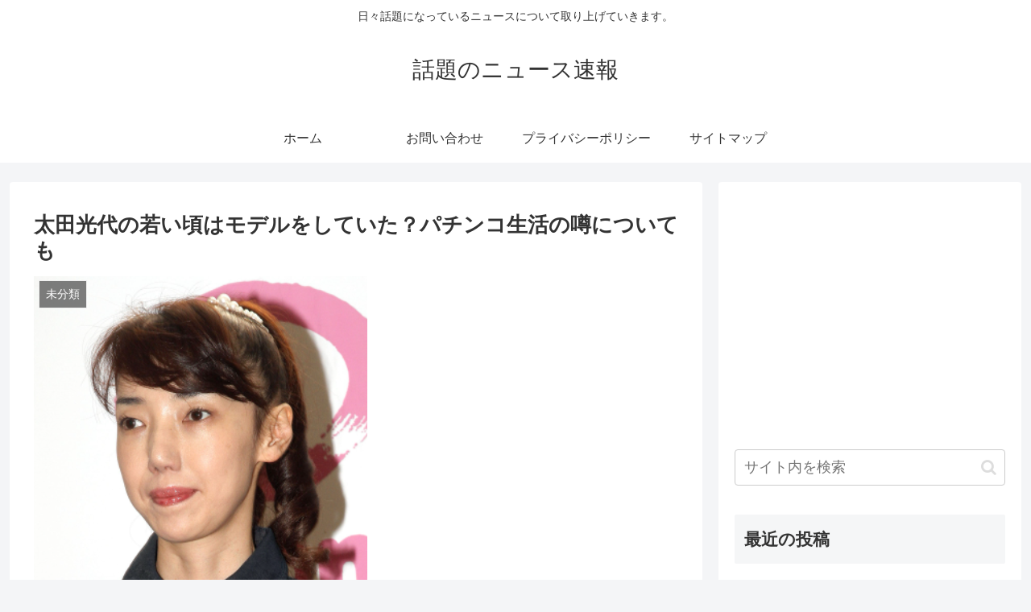

--- FILE ---
content_type: text/html; charset=UTF-8
request_url: https://takuya-tyconist.jp/archives/4548
body_size: 29694
content:
<!doctype html>
<html lang="ja">

<head>
<meta charset="utf-8">
<meta http-equiv="X-UA-Compatible" content="IE=edge">
<meta name="viewport" content="width=device-width, initial-scale=1.0, viewport-fit=cover"/>
<meta name="referrer" content="no-referrer-when-downgrade"/>

      
<!-- Global site tag (gtag.js) - Google Analytics -->
<script async src="https://www.googletagmanager.com/gtag/js?id=G-7F84E48HG8"></script>
<script>
  window.dataLayer = window.dataLayer || [];
  function gtag(){dataLayer.push(arguments);}
  gtag('js', new Date());

  gtag('config', 'G-7F84E48HG8');
</script>
<!-- /Global site tag (gtag.js) - Google Analytics -->

      
  <!-- Other Analytics -->
<script data-ad-client="ca-pub-4144243561822531" async src="https://pagead2.googlesyndication.com/pagead/js/adsbygoogle.js"></script>
<!-- /Other Analytics -->
<!-- Google Search Console -->
<meta name="google-site-verification" content="0zjIKGPx9kNTH7CgJzuX4cK1UxxYTek8zrn3uw4evLM" />
<!-- /Google Search Console -->
<!-- preconnect dns-prefetch -->
<link rel="preconnect dns-prefetch" href="//www.googletagmanager.com">
<link rel="preconnect dns-prefetch" href="//www.google-analytics.com">
<link rel="preconnect dns-prefetch" href="//ajax.googleapis.com">
<link rel="preconnect dns-prefetch" href="//cdnjs.cloudflare.com">
<link rel="preconnect dns-prefetch" href="//pagead2.googlesyndication.com">
<link rel="preconnect dns-prefetch" href="//googleads.g.doubleclick.net">
<link rel="preconnect dns-prefetch" href="//tpc.googlesyndication.com">
<link rel="preconnect dns-prefetch" href="//ad.doubleclick.net">
<link rel="preconnect dns-prefetch" href="//www.gstatic.com">
<link rel="preconnect dns-prefetch" href="//cse.google.com">
<link rel="preconnect dns-prefetch" href="//fonts.gstatic.com">
<link rel="preconnect dns-prefetch" href="//fonts.googleapis.com">
<link rel="preconnect dns-prefetch" href="//cms.quantserve.com">
<link rel="preconnect dns-prefetch" href="//secure.gravatar.com">
<link rel="preconnect dns-prefetch" href="//cdn.syndication.twimg.com">
<link rel="preconnect dns-prefetch" href="//cdn.jsdelivr.net">
<link rel="preconnect dns-prefetch" href="//images-fe.ssl-images-amazon.com">
<link rel="preconnect dns-prefetch" href="//completion.amazon.com">
<link rel="preconnect dns-prefetch" href="//m.media-amazon.com">
<link rel="preconnect dns-prefetch" href="//i.moshimo.com">
<link rel="preconnect dns-prefetch" href="//aml.valuecommerce.com">
<link rel="preconnect dns-prefetch" href="//dalc.valuecommerce.com">
<link rel="preconnect dns-prefetch" href="//dalb.valuecommerce.com">
<title>太田光代の若い頃はモデルをしていた？パチンコ生活の噂についても  |  話題のニュース速報</title>
<meta name='robots' content='max-image-preview:large' />

<!-- OGP -->
<meta property="og:type" content="article">
<meta property="og:description" content="太田光代さんについて取り上げていきます。太田光代さんは、爆笑問題太田光さんの嫁さんで、芸能所属事務所のタイタンの社長をされているような方ですね。太田光代さんは凄く仕事が出来る方ですが、若い時にどのような仕事をされていたのか多くの方が注目をさ">
<meta property="og:title" content="太田光代の若い頃はモデルをしていた？パチンコ生活の噂についても">
<meta property="og:url" content="https://takuya-tyconist.jp/archives/4548">
<meta property="og:image" content="https://takuya-tyconist.jp/wp-content/uploads/2022/05/Screenshot_2323.png">
<meta property="og:site_name" content="話題のニュース速報">
<meta property="og:locale" content="ja_JP">
<meta property="article:published_time" content="2022-05-16T21:33:29+09:00" />
<meta property="article:modified_time" content="2022-05-16T21:33:29+09:00" />
<meta property="article:section" content="未分類">
<!-- /OGP -->

<!-- Twitter Card -->
<meta name="twitter:card" content="summary_large_image">
<meta property="twitter:description" content="太田光代さんについて取り上げていきます。太田光代さんは、爆笑問題太田光さんの嫁さんで、芸能所属事務所のタイタンの社長をされているような方ですね。太田光代さんは凄く仕事が出来る方ですが、若い時にどのような仕事をされていたのか多くの方が注目をさ">
<meta property="twitter:title" content="太田光代の若い頃はモデルをしていた？パチンコ生活の噂についても">
<meta property="twitter:url" content="https://takuya-tyconist.jp/archives/4548">
<meta name="twitter:image" content="https://takuya-tyconist.jp/wp-content/uploads/2022/05/Screenshot_2323.png">
<meta name="twitter:domain" content="takuya-tyconist.jp">
<!-- /Twitter Card -->
<link rel='dns-prefetch' href='//ajax.googleapis.com' />
<link rel='dns-prefetch' href='//cdnjs.cloudflare.com' />
<link rel="alternate" type="application/rss+xml" title="話題のニュース速報 &raquo; フィード" href="https://takuya-tyconist.jp/feed" />
<link rel="alternate" type="application/rss+xml" title="話題のニュース速報 &raquo; コメントフィード" href="https://takuya-tyconist.jp/comments/feed" />
<link rel="alternate" type="application/rss+xml" title="話題のニュース速報 &raquo; 太田光代の若い頃はモデルをしていた？パチンコ生活の噂についても のコメントのフィード" href="https://takuya-tyconist.jp/archives/4548/feed" />
<style id='wp-img-auto-sizes-contain-inline-css'>
img:is([sizes=auto i],[sizes^="auto," i]){contain-intrinsic-size:3000px 1500px}
/*# sourceURL=wp-img-auto-sizes-contain-inline-css */
</style>
<link rel='stylesheet' id='cocoon-style-css' href='https://takuya-tyconist.jp/wp-content/themes/cocoon-master/style.css?ver=6.9&#038;fver=20210111010704' media='all' />
<style id='cocoon-style-inline-css'>
.main{width:860px}.sidebar{width:376px}@media screen and (max-width:1260px){.wrap{width:auto}.main,.sidebar,.sidebar-left .main,.sidebar-left .sidebar{margin:0 .5%}.main{width:67%}.sidebar{padding:10px;width:30%}.entry-card-thumb{width:38%}.entry-card-content{margin-left:40%}}body::after{content:url(https://takuya-tyconist.jp/wp-content/themes/cocoon-master/lib/analytics/access.php?post_id=4548&post_type=post);visibility:hidden;position:absolute;bottom:0;right:0;width:1px;height:1px;overflow:hidden;display:inline!important}.toc-checkbox{display:none}.toc-content{visibility:hidden;height:0;opacity:.2;transition:all .5s ease-out}.toc-checkbox:checked~.toc-content{visibility:visible;padding-top:.6em;height:100%;opacity:1}.toc-title::after{content:'[開く]';margin-left:.5em;cursor:pointer;font-size:.8em}.toc-title:hover::after{text-decoration:underline}.toc-checkbox:checked+.toc-title::after{content:'[閉じる]'}#respond{display:none}.entry-content>*,.demo .entry-content p{line-height:1.8}.article p,.demo .entry-content p,.article dl,.article ul,.article ol,.article blockquote,.article pre,.article table,.article .author-box,.article .blogcard-wrap,.article .login-user-only,.article .information-box,.article .question-box,.article .alert-box,.article .information,.article .question,.article .alert,.article .memo-box,.article .comment-box,.article .common-icon-box,.article .blank-box,.article .btn,.article .micro-bottom,.article .caption-box,.article .tab-caption-box,.article .label-box,.article .toggle-wrap,.article .wp-block-image,.booklink-box,.article .kaerebalink-box,.article .tomarebalink-box,.article .product-item-box,.article .speech-wrap,.article .toc,.article .column-wrap,.article .new-entry-cards,.article .popular-entry-cards,.article .navi-entry-cards,.article .box-menus,.article .ranking-item,.article .wp-block-categories,.article .wp-block-archives,.article .wp-block-archives-dropdown,.article .wp-block-calendar,.article .rss-entry-cards,.article .ad-area,.article .wp-block-gallery,.article .wp-block-audio,.article .wp-block-cover,.article .wp-block-file,.article .wp-block-media-text,.article .wp-block-video,.article .wp-block-buttons,.article .wp-block-columns,.article .wp-block-separator,.article .components-placeholder,.article .wp-block-search,.article .wp-block-social-links,.article .timeline-box,.article .blogcard-type,.article .btn-wrap,.article .btn-wrap a,.article .block-box,.article .wp-block-embed,.article .wp-block-group,.article .wp-block-table,.article .scrollable-table,.article .wp-block-separator,[data-type="core/freeform"]{margin-bottom:1.8em}.article h2,.article h3,.article h4,.article h5,.article h6{margin-bottom:32.4px}@media screen and (max-width:480px){.page-body,.menu-content{font-size:16px}.article h2,.article h3,.article h4,.article h5,.article h6{margin-bottom:28.8px}}@media screen and (max-width:781px){.wp-block-column{margin-bottom:1.8em}}@media screen and (max-width:599px){.column-wrap>div{margin-bottom:1.8em}}.article h2,.article h3,.article h4,.article h5,.article h6{margin-top:2.4em}.article .micro-top{margin-bottom:.36em}.article .micro-bottom{margin-top:-1.62em}.article .micro-balloon{margin-bottom:.9em}.article .micro-bottom.micro-balloon{margin-top:-1.26em}.blank-box.bb-key-color{border-color:#19448e}.iic-key-color li::before{color:#19448e}.blank-box.bb-tab.bb-key-color::before{background-color:#19448e}.tb-key-color .toggle-button{border:1px solid #19448e;background:#19448e;color:#fff}.tb-key-color .toggle-button::before{color:#ccc}.tb-key-color .toggle-checkbox:checked~.toggle-content{border-color:#19448e}.cb-key-color.caption-box{border-color:#19448e}.cb-key-color .caption-box-label{background-color:#19448e;color:#fff}.tcb-key-color .tab-caption-box-label{background-color:#19448e;color:#fff}.tcb-key-color .tab-caption-box-content{border-color:#19448e}.lb-key-color .label-box-content{border-color:#19448e}.mc-key-color{background-color:#19448e;color:#fff;border:0}.mc-key-color.micro-bottom::after{border-bottom-color:#19448e;border-top-color:transparent}.mc-key-color::before{border-top-color:transparent;border-bottom-color:transparent}.mc-key-color::after{border-top-color:#19448e}.btn-key-color,.btn-wrap.btn-wrap-key-color>a{background-color:#19448e}.has-text-color.has-key-color-color{color:#19448e}.has-background.has-key-color-background-color{background-color:#19448e}.article.page-body,body#tinymce.wp-editor{background-color:#fff}.article.page-body,.editor-post-title__block .editor-post-title__input,body#tinymce.wp-editor{color:#333}.body .has-key-color-background-color{background-color:#19448e}.body .has-key-color-color{color:#19448e}.body .has-key-color-border-color{border-color:#19448e}.btn-wrap.has-key-color-background-color>a{background-color:#19448e}.btn-wrap.has-key-color-color>a{color:#19448e}.btn-wrap.has-key-color-border-color>a{border-color:#19448e}.bb-tab.has-key-color-border-color .bb-label{background-color:#19448e}.toggle-wrap.has-key-color-border-color .toggle-button{background-color:#19448e}.toggle-wrap.has-key-color-border-color .toggle-button,.toggle-wrap.has-key-color-border-color .toggle-content{border-color:#19448e}.iconlist-box.has-key-color-icon-color li::before{color:#19448e}.micro-balloon.has-key-color-background-color{background-color:#19448e;border-color:transparent}.micro-balloon.has-key-color-background-color.micro-bottom::after{border-bottom-color:#19448e;border-top-color:transparent}.micro-balloon.has-key-color-background-color::before{border-top-color:transparent;border-bottom-color:transparent}.micro-balloon.has-key-color-background-color::after{border-top-color:#19448e}.micro-balloon.has-border-color.has-key-color-border-color{border-color:#19448e}.micro-balloon.micro-top.has-key-color-border-color::before{border-top-color:#19448e}.micro-balloon.micro-bottom.has-key-color-border-color::before{border-bottom-color:#19448e}.caption-box.has-key-color-border-color .box-label{background-color:#19448e}.tab-caption-box.has-key-color-border-color .box-label{background-color:#19448e}.tab-caption-box.has-key-color-border-color .box-content{border-color:#19448e}.tab-caption-box.has-key-color-background-color .box-content{background-color:#19448e}.label-box.has-key-color-border-color .box-content{border-color:#19448e}.label-box.has-key-color-background-color .box-content{background-color:#19448e}.sbp-l .speech-balloon.has-key-color-border-color::before{border-right-color:#19448e}.sbp-r .speech-balloon.has-key-color-border-color::before{border-left-color:#19448e}.sbp-l .speech-balloon.has-key-color-background-color::after{border-right-color:#19448e}.sbp-r .speech-balloon.has-key-color-background-color::after{border-left-color:#19448e}.sbs-line.sbp-r .speech-balloon.has-key-color-background-color{background-color:#19448e}.sbs-line.sbp-r .speech-balloon.has-key-color-border-color{border-color:#19448e}.speech-wrap.sbs-think .speech-balloon.has-key-color-border-color::before,.speech-wrap.sbs-think .speech-balloon.has-key-color-border-color::after{border-color:#19448e}.sbs-think .speech-balloon.has-key-color-background-color::before,.sbs-think .speech-balloon.has-key-color-background-color::after{background-color:#19448e}.timeline-box.has-key-color-point-color .timeline-item::before{background-color:#19448e}.body .has-red-background-color{background-color:#e60033}.body .has-red-color{color:#e60033}.body .has-red-border-color{border-color:#e60033}.btn-wrap.has-red-background-color>a{background-color:#e60033}.btn-wrap.has-red-color>a{color:#e60033}.btn-wrap.has-red-border-color>a{border-color:#e60033}.bb-tab.has-red-border-color .bb-label{background-color:#e60033}.toggle-wrap.has-red-border-color .toggle-button{background-color:#e60033}.toggle-wrap.has-red-border-color .toggle-button,.toggle-wrap.has-red-border-color .toggle-content{border-color:#e60033}.iconlist-box.has-red-icon-color li::before{color:#e60033}.micro-balloon.has-red-background-color{background-color:#e60033;border-color:transparent}.micro-balloon.has-red-background-color.micro-bottom::after{border-bottom-color:#e60033;border-top-color:transparent}.micro-balloon.has-red-background-color::before{border-top-color:transparent;border-bottom-color:transparent}.micro-balloon.has-red-background-color::after{border-top-color:#e60033}.micro-balloon.has-border-color.has-red-border-color{border-color:#e60033}.micro-balloon.micro-top.has-red-border-color::before{border-top-color:#e60033}.micro-balloon.micro-bottom.has-red-border-color::before{border-bottom-color:#e60033}.caption-box.has-red-border-color .box-label{background-color:#e60033}.tab-caption-box.has-red-border-color .box-label{background-color:#e60033}.tab-caption-box.has-red-border-color .box-content{border-color:#e60033}.tab-caption-box.has-red-background-color .box-content{background-color:#e60033}.label-box.has-red-border-color .box-content{border-color:#e60033}.label-box.has-red-background-color .box-content{background-color:#e60033}.sbp-l .speech-balloon.has-red-border-color::before{border-right-color:#e60033}.sbp-r .speech-balloon.has-red-border-color::before{border-left-color:#e60033}.sbp-l .speech-balloon.has-red-background-color::after{border-right-color:#e60033}.sbp-r .speech-balloon.has-red-background-color::after{border-left-color:#e60033}.sbs-line.sbp-r .speech-balloon.has-red-background-color{background-color:#e60033}.sbs-line.sbp-r .speech-balloon.has-red-border-color{border-color:#e60033}.speech-wrap.sbs-think .speech-balloon.has-red-border-color::before,.speech-wrap.sbs-think .speech-balloon.has-red-border-color::after{border-color:#e60033}.sbs-think .speech-balloon.has-red-background-color::before,.sbs-think .speech-balloon.has-red-background-color::after{background-color:#e60033}.timeline-box.has-red-point-color .timeline-item::before{background-color:#e60033}.body .has-pink-background-color{background-color:#e95295}.body .has-pink-color{color:#e95295}.body .has-pink-border-color{border-color:#e95295}.btn-wrap.has-pink-background-color>a{background-color:#e95295}.btn-wrap.has-pink-color>a{color:#e95295}.btn-wrap.has-pink-border-color>a{border-color:#e95295}.bb-tab.has-pink-border-color .bb-label{background-color:#e95295}.toggle-wrap.has-pink-border-color .toggle-button{background-color:#e95295}.toggle-wrap.has-pink-border-color .toggle-button,.toggle-wrap.has-pink-border-color .toggle-content{border-color:#e95295}.iconlist-box.has-pink-icon-color li::before{color:#e95295}.micro-balloon.has-pink-background-color{background-color:#e95295;border-color:transparent}.micro-balloon.has-pink-background-color.micro-bottom::after{border-bottom-color:#e95295;border-top-color:transparent}.micro-balloon.has-pink-background-color::before{border-top-color:transparent;border-bottom-color:transparent}.micro-balloon.has-pink-background-color::after{border-top-color:#e95295}.micro-balloon.has-border-color.has-pink-border-color{border-color:#e95295}.micro-balloon.micro-top.has-pink-border-color::before{border-top-color:#e95295}.micro-balloon.micro-bottom.has-pink-border-color::before{border-bottom-color:#e95295}.caption-box.has-pink-border-color .box-label{background-color:#e95295}.tab-caption-box.has-pink-border-color .box-label{background-color:#e95295}.tab-caption-box.has-pink-border-color .box-content{border-color:#e95295}.tab-caption-box.has-pink-background-color .box-content{background-color:#e95295}.label-box.has-pink-border-color .box-content{border-color:#e95295}.label-box.has-pink-background-color .box-content{background-color:#e95295}.sbp-l .speech-balloon.has-pink-border-color::before{border-right-color:#e95295}.sbp-r .speech-balloon.has-pink-border-color::before{border-left-color:#e95295}.sbp-l .speech-balloon.has-pink-background-color::after{border-right-color:#e95295}.sbp-r .speech-balloon.has-pink-background-color::after{border-left-color:#e95295}.sbs-line.sbp-r .speech-balloon.has-pink-background-color{background-color:#e95295}.sbs-line.sbp-r .speech-balloon.has-pink-border-color{border-color:#e95295}.speech-wrap.sbs-think .speech-balloon.has-pink-border-color::before,.speech-wrap.sbs-think .speech-balloon.has-pink-border-color::after{border-color:#e95295}.sbs-think .speech-balloon.has-pink-background-color::before,.sbs-think .speech-balloon.has-pink-background-color::after{background-color:#e95295}.timeline-box.has-pink-point-color .timeline-item::before{background-color:#e95295}.body .has-purple-background-color{background-color:#884898}.body .has-purple-color{color:#884898}.body .has-purple-border-color{border-color:#884898}.btn-wrap.has-purple-background-color>a{background-color:#884898}.btn-wrap.has-purple-color>a{color:#884898}.btn-wrap.has-purple-border-color>a{border-color:#884898}.bb-tab.has-purple-border-color .bb-label{background-color:#884898}.toggle-wrap.has-purple-border-color .toggle-button{background-color:#884898}.toggle-wrap.has-purple-border-color .toggle-button,.toggle-wrap.has-purple-border-color .toggle-content{border-color:#884898}.iconlist-box.has-purple-icon-color li::before{color:#884898}.micro-balloon.has-purple-background-color{background-color:#884898;border-color:transparent}.micro-balloon.has-purple-background-color.micro-bottom::after{border-bottom-color:#884898;border-top-color:transparent}.micro-balloon.has-purple-background-color::before{border-top-color:transparent;border-bottom-color:transparent}.micro-balloon.has-purple-background-color::after{border-top-color:#884898}.micro-balloon.has-border-color.has-purple-border-color{border-color:#884898}.micro-balloon.micro-top.has-purple-border-color::before{border-top-color:#884898}.micro-balloon.micro-bottom.has-purple-border-color::before{border-bottom-color:#884898}.caption-box.has-purple-border-color .box-label{background-color:#884898}.tab-caption-box.has-purple-border-color .box-label{background-color:#884898}.tab-caption-box.has-purple-border-color .box-content{border-color:#884898}.tab-caption-box.has-purple-background-color .box-content{background-color:#884898}.label-box.has-purple-border-color .box-content{border-color:#884898}.label-box.has-purple-background-color .box-content{background-color:#884898}.sbp-l .speech-balloon.has-purple-border-color::before{border-right-color:#884898}.sbp-r .speech-balloon.has-purple-border-color::before{border-left-color:#884898}.sbp-l .speech-balloon.has-purple-background-color::after{border-right-color:#884898}.sbp-r .speech-balloon.has-purple-background-color::after{border-left-color:#884898}.sbs-line.sbp-r .speech-balloon.has-purple-background-color{background-color:#884898}.sbs-line.sbp-r .speech-balloon.has-purple-border-color{border-color:#884898}.speech-wrap.sbs-think .speech-balloon.has-purple-border-color::before,.speech-wrap.sbs-think .speech-balloon.has-purple-border-color::after{border-color:#884898}.sbs-think .speech-balloon.has-purple-background-color::before,.sbs-think .speech-balloon.has-purple-background-color::after{background-color:#884898}.timeline-box.has-purple-point-color .timeline-item::before{background-color:#884898}.body .has-deep-background-color{background-color:#55295b}.body .has-deep-color{color:#55295b}.body .has-deep-border-color{border-color:#55295b}.btn-wrap.has-deep-background-color>a{background-color:#55295b}.btn-wrap.has-deep-color>a{color:#55295b}.btn-wrap.has-deep-border-color>a{border-color:#55295b}.bb-tab.has-deep-border-color .bb-label{background-color:#55295b}.toggle-wrap.has-deep-border-color .toggle-button{background-color:#55295b}.toggle-wrap.has-deep-border-color .toggle-button,.toggle-wrap.has-deep-border-color .toggle-content{border-color:#55295b}.iconlist-box.has-deep-icon-color li::before{color:#55295b}.micro-balloon.has-deep-background-color{background-color:#55295b;border-color:transparent}.micro-balloon.has-deep-background-color.micro-bottom::after{border-bottom-color:#55295b;border-top-color:transparent}.micro-balloon.has-deep-background-color::before{border-top-color:transparent;border-bottom-color:transparent}.micro-balloon.has-deep-background-color::after{border-top-color:#55295b}.micro-balloon.has-border-color.has-deep-border-color{border-color:#55295b}.micro-balloon.micro-top.has-deep-border-color::before{border-top-color:#55295b}.micro-balloon.micro-bottom.has-deep-border-color::before{border-bottom-color:#55295b}.caption-box.has-deep-border-color .box-label{background-color:#55295b}.tab-caption-box.has-deep-border-color .box-label{background-color:#55295b}.tab-caption-box.has-deep-border-color .box-content{border-color:#55295b}.tab-caption-box.has-deep-background-color .box-content{background-color:#55295b}.label-box.has-deep-border-color .box-content{border-color:#55295b}.label-box.has-deep-background-color .box-content{background-color:#55295b}.sbp-l .speech-balloon.has-deep-border-color::before{border-right-color:#55295b}.sbp-r .speech-balloon.has-deep-border-color::before{border-left-color:#55295b}.sbp-l .speech-balloon.has-deep-background-color::after{border-right-color:#55295b}.sbp-r .speech-balloon.has-deep-background-color::after{border-left-color:#55295b}.sbs-line.sbp-r .speech-balloon.has-deep-background-color{background-color:#55295b}.sbs-line.sbp-r .speech-balloon.has-deep-border-color{border-color:#55295b}.speech-wrap.sbs-think .speech-balloon.has-deep-border-color::before,.speech-wrap.sbs-think .speech-balloon.has-deep-border-color::after{border-color:#55295b}.sbs-think .speech-balloon.has-deep-background-color::before,.sbs-think .speech-balloon.has-deep-background-color::after{background-color:#55295b}.timeline-box.has-deep-point-color .timeline-item::before{background-color:#55295b}.body .has-indigo-background-color{background-color:#1e50a2}.body .has-indigo-color{color:#1e50a2}.body .has-indigo-border-color{border-color:#1e50a2}.btn-wrap.has-indigo-background-color>a{background-color:#1e50a2}.btn-wrap.has-indigo-color>a{color:#1e50a2}.btn-wrap.has-indigo-border-color>a{border-color:#1e50a2}.bb-tab.has-indigo-border-color .bb-label{background-color:#1e50a2}.toggle-wrap.has-indigo-border-color .toggle-button{background-color:#1e50a2}.toggle-wrap.has-indigo-border-color .toggle-button,.toggle-wrap.has-indigo-border-color .toggle-content{border-color:#1e50a2}.iconlist-box.has-indigo-icon-color li::before{color:#1e50a2}.micro-balloon.has-indigo-background-color{background-color:#1e50a2;border-color:transparent}.micro-balloon.has-indigo-background-color.micro-bottom::after{border-bottom-color:#1e50a2;border-top-color:transparent}.micro-balloon.has-indigo-background-color::before{border-top-color:transparent;border-bottom-color:transparent}.micro-balloon.has-indigo-background-color::after{border-top-color:#1e50a2}.micro-balloon.has-border-color.has-indigo-border-color{border-color:#1e50a2}.micro-balloon.micro-top.has-indigo-border-color::before{border-top-color:#1e50a2}.micro-balloon.micro-bottom.has-indigo-border-color::before{border-bottom-color:#1e50a2}.caption-box.has-indigo-border-color .box-label{background-color:#1e50a2}.tab-caption-box.has-indigo-border-color .box-label{background-color:#1e50a2}.tab-caption-box.has-indigo-border-color .box-content{border-color:#1e50a2}.tab-caption-box.has-indigo-background-color .box-content{background-color:#1e50a2}.label-box.has-indigo-border-color .box-content{border-color:#1e50a2}.label-box.has-indigo-background-color .box-content{background-color:#1e50a2}.sbp-l .speech-balloon.has-indigo-border-color::before{border-right-color:#1e50a2}.sbp-r .speech-balloon.has-indigo-border-color::before{border-left-color:#1e50a2}.sbp-l .speech-balloon.has-indigo-background-color::after{border-right-color:#1e50a2}.sbp-r .speech-balloon.has-indigo-background-color::after{border-left-color:#1e50a2}.sbs-line.sbp-r .speech-balloon.has-indigo-background-color{background-color:#1e50a2}.sbs-line.sbp-r .speech-balloon.has-indigo-border-color{border-color:#1e50a2}.speech-wrap.sbs-think .speech-balloon.has-indigo-border-color::before,.speech-wrap.sbs-think .speech-balloon.has-indigo-border-color::after{border-color:#1e50a2}.sbs-think .speech-balloon.has-indigo-background-color::before,.sbs-think .speech-balloon.has-indigo-background-color::after{background-color:#1e50a2}.timeline-box.has-indigo-point-color .timeline-item::before{background-color:#1e50a2}.body .has-blue-background-color{background-color:#0095d9}.body .has-blue-color{color:#0095d9}.body .has-blue-border-color{border-color:#0095d9}.btn-wrap.has-blue-background-color>a{background-color:#0095d9}.btn-wrap.has-blue-color>a{color:#0095d9}.btn-wrap.has-blue-border-color>a{border-color:#0095d9}.bb-tab.has-blue-border-color .bb-label{background-color:#0095d9}.toggle-wrap.has-blue-border-color .toggle-button{background-color:#0095d9}.toggle-wrap.has-blue-border-color .toggle-button,.toggle-wrap.has-blue-border-color .toggle-content{border-color:#0095d9}.iconlist-box.has-blue-icon-color li::before{color:#0095d9}.micro-balloon.has-blue-background-color{background-color:#0095d9;border-color:transparent}.micro-balloon.has-blue-background-color.micro-bottom::after{border-bottom-color:#0095d9;border-top-color:transparent}.micro-balloon.has-blue-background-color::before{border-top-color:transparent;border-bottom-color:transparent}.micro-balloon.has-blue-background-color::after{border-top-color:#0095d9}.micro-balloon.has-border-color.has-blue-border-color{border-color:#0095d9}.micro-balloon.micro-top.has-blue-border-color::before{border-top-color:#0095d9}.micro-balloon.micro-bottom.has-blue-border-color::before{border-bottom-color:#0095d9}.caption-box.has-blue-border-color .box-label{background-color:#0095d9}.tab-caption-box.has-blue-border-color .box-label{background-color:#0095d9}.tab-caption-box.has-blue-border-color .box-content{border-color:#0095d9}.tab-caption-box.has-blue-background-color .box-content{background-color:#0095d9}.label-box.has-blue-border-color .box-content{border-color:#0095d9}.label-box.has-blue-background-color .box-content{background-color:#0095d9}.sbp-l .speech-balloon.has-blue-border-color::before{border-right-color:#0095d9}.sbp-r .speech-balloon.has-blue-border-color::before{border-left-color:#0095d9}.sbp-l .speech-balloon.has-blue-background-color::after{border-right-color:#0095d9}.sbp-r .speech-balloon.has-blue-background-color::after{border-left-color:#0095d9}.sbs-line.sbp-r .speech-balloon.has-blue-background-color{background-color:#0095d9}.sbs-line.sbp-r .speech-balloon.has-blue-border-color{border-color:#0095d9}.speech-wrap.sbs-think .speech-balloon.has-blue-border-color::before,.speech-wrap.sbs-think .speech-balloon.has-blue-border-color::after{border-color:#0095d9}.sbs-think .speech-balloon.has-blue-background-color::before,.sbs-think .speech-balloon.has-blue-background-color::after{background-color:#0095d9}.timeline-box.has-blue-point-color .timeline-item::before{background-color:#0095d9}.body .has-light-blue-background-color{background-color:#2ca9e1}.body .has-light-blue-color{color:#2ca9e1}.body .has-light-blue-border-color{border-color:#2ca9e1}.btn-wrap.has-light-blue-background-color>a{background-color:#2ca9e1}.btn-wrap.has-light-blue-color>a{color:#2ca9e1}.btn-wrap.has-light-blue-border-color>a{border-color:#2ca9e1}.bb-tab.has-light-blue-border-color .bb-label{background-color:#2ca9e1}.toggle-wrap.has-light-blue-border-color .toggle-button{background-color:#2ca9e1}.toggle-wrap.has-light-blue-border-color .toggle-button,.toggle-wrap.has-light-blue-border-color .toggle-content{border-color:#2ca9e1}.iconlist-box.has-light-blue-icon-color li::before{color:#2ca9e1}.micro-balloon.has-light-blue-background-color{background-color:#2ca9e1;border-color:transparent}.micro-balloon.has-light-blue-background-color.micro-bottom::after{border-bottom-color:#2ca9e1;border-top-color:transparent}.micro-balloon.has-light-blue-background-color::before{border-top-color:transparent;border-bottom-color:transparent}.micro-balloon.has-light-blue-background-color::after{border-top-color:#2ca9e1}.micro-balloon.has-border-color.has-light-blue-border-color{border-color:#2ca9e1}.micro-balloon.micro-top.has-light-blue-border-color::before{border-top-color:#2ca9e1}.micro-balloon.micro-bottom.has-light-blue-border-color::before{border-bottom-color:#2ca9e1}.caption-box.has-light-blue-border-color .box-label{background-color:#2ca9e1}.tab-caption-box.has-light-blue-border-color .box-label{background-color:#2ca9e1}.tab-caption-box.has-light-blue-border-color .box-content{border-color:#2ca9e1}.tab-caption-box.has-light-blue-background-color .box-content{background-color:#2ca9e1}.label-box.has-light-blue-border-color .box-content{border-color:#2ca9e1}.label-box.has-light-blue-background-color .box-content{background-color:#2ca9e1}.sbp-l .speech-balloon.has-light-blue-border-color::before{border-right-color:#2ca9e1}.sbp-r .speech-balloon.has-light-blue-border-color::before{border-left-color:#2ca9e1}.sbp-l .speech-balloon.has-light-blue-background-color::after{border-right-color:#2ca9e1}.sbp-r .speech-balloon.has-light-blue-background-color::after{border-left-color:#2ca9e1}.sbs-line.sbp-r .speech-balloon.has-light-blue-background-color{background-color:#2ca9e1}.sbs-line.sbp-r .speech-balloon.has-light-blue-border-color{border-color:#2ca9e1}.speech-wrap.sbs-think .speech-balloon.has-light-blue-border-color::before,.speech-wrap.sbs-think .speech-balloon.has-light-blue-border-color::after{border-color:#2ca9e1}.sbs-think .speech-balloon.has-light-blue-background-color::before,.sbs-think .speech-balloon.has-light-blue-background-color::after{background-color:#2ca9e1}.timeline-box.has-light-blue-point-color .timeline-item::before{background-color:#2ca9e1}.body .has-cyan-background-color{background-color:#00a3af}.body .has-cyan-color{color:#00a3af}.body .has-cyan-border-color{border-color:#00a3af}.btn-wrap.has-cyan-background-color>a{background-color:#00a3af}.btn-wrap.has-cyan-color>a{color:#00a3af}.btn-wrap.has-cyan-border-color>a{border-color:#00a3af}.bb-tab.has-cyan-border-color .bb-label{background-color:#00a3af}.toggle-wrap.has-cyan-border-color .toggle-button{background-color:#00a3af}.toggle-wrap.has-cyan-border-color .toggle-button,.toggle-wrap.has-cyan-border-color .toggle-content{border-color:#00a3af}.iconlist-box.has-cyan-icon-color li::before{color:#00a3af}.micro-balloon.has-cyan-background-color{background-color:#00a3af;border-color:transparent}.micro-balloon.has-cyan-background-color.micro-bottom::after{border-bottom-color:#00a3af;border-top-color:transparent}.micro-balloon.has-cyan-background-color::before{border-top-color:transparent;border-bottom-color:transparent}.micro-balloon.has-cyan-background-color::after{border-top-color:#00a3af}.micro-balloon.has-border-color.has-cyan-border-color{border-color:#00a3af}.micro-balloon.micro-top.has-cyan-border-color::before{border-top-color:#00a3af}.micro-balloon.micro-bottom.has-cyan-border-color::before{border-bottom-color:#00a3af}.caption-box.has-cyan-border-color .box-label{background-color:#00a3af}.tab-caption-box.has-cyan-border-color .box-label{background-color:#00a3af}.tab-caption-box.has-cyan-border-color .box-content{border-color:#00a3af}.tab-caption-box.has-cyan-background-color .box-content{background-color:#00a3af}.label-box.has-cyan-border-color .box-content{border-color:#00a3af}.label-box.has-cyan-background-color .box-content{background-color:#00a3af}.sbp-l .speech-balloon.has-cyan-border-color::before{border-right-color:#00a3af}.sbp-r .speech-balloon.has-cyan-border-color::before{border-left-color:#00a3af}.sbp-l .speech-balloon.has-cyan-background-color::after{border-right-color:#00a3af}.sbp-r .speech-balloon.has-cyan-background-color::after{border-left-color:#00a3af}.sbs-line.sbp-r .speech-balloon.has-cyan-background-color{background-color:#00a3af}.sbs-line.sbp-r .speech-balloon.has-cyan-border-color{border-color:#00a3af}.speech-wrap.sbs-think .speech-balloon.has-cyan-border-color::before,.speech-wrap.sbs-think .speech-balloon.has-cyan-border-color::after{border-color:#00a3af}.sbs-think .speech-balloon.has-cyan-background-color::before,.sbs-think .speech-balloon.has-cyan-background-color::after{background-color:#00a3af}.timeline-box.has-cyan-point-color .timeline-item::before{background-color:#00a3af}.body .has-teal-background-color{background-color:#007b43}.body .has-teal-color{color:#007b43}.body .has-teal-border-color{border-color:#007b43}.btn-wrap.has-teal-background-color>a{background-color:#007b43}.btn-wrap.has-teal-color>a{color:#007b43}.btn-wrap.has-teal-border-color>a{border-color:#007b43}.bb-tab.has-teal-border-color .bb-label{background-color:#007b43}.toggle-wrap.has-teal-border-color .toggle-button{background-color:#007b43}.toggle-wrap.has-teal-border-color .toggle-button,.toggle-wrap.has-teal-border-color .toggle-content{border-color:#007b43}.iconlist-box.has-teal-icon-color li::before{color:#007b43}.micro-balloon.has-teal-background-color{background-color:#007b43;border-color:transparent}.micro-balloon.has-teal-background-color.micro-bottom::after{border-bottom-color:#007b43;border-top-color:transparent}.micro-balloon.has-teal-background-color::before{border-top-color:transparent;border-bottom-color:transparent}.micro-balloon.has-teal-background-color::after{border-top-color:#007b43}.micro-balloon.has-border-color.has-teal-border-color{border-color:#007b43}.micro-balloon.micro-top.has-teal-border-color::before{border-top-color:#007b43}.micro-balloon.micro-bottom.has-teal-border-color::before{border-bottom-color:#007b43}.caption-box.has-teal-border-color .box-label{background-color:#007b43}.tab-caption-box.has-teal-border-color .box-label{background-color:#007b43}.tab-caption-box.has-teal-border-color .box-content{border-color:#007b43}.tab-caption-box.has-teal-background-color .box-content{background-color:#007b43}.label-box.has-teal-border-color .box-content{border-color:#007b43}.label-box.has-teal-background-color .box-content{background-color:#007b43}.sbp-l .speech-balloon.has-teal-border-color::before{border-right-color:#007b43}.sbp-r .speech-balloon.has-teal-border-color::before{border-left-color:#007b43}.sbp-l .speech-balloon.has-teal-background-color::after{border-right-color:#007b43}.sbp-r .speech-balloon.has-teal-background-color::after{border-left-color:#007b43}.sbs-line.sbp-r .speech-balloon.has-teal-background-color{background-color:#007b43}.sbs-line.sbp-r .speech-balloon.has-teal-border-color{border-color:#007b43}.speech-wrap.sbs-think .speech-balloon.has-teal-border-color::before,.speech-wrap.sbs-think .speech-balloon.has-teal-border-color::after{border-color:#007b43}.sbs-think .speech-balloon.has-teal-background-color::before,.sbs-think .speech-balloon.has-teal-background-color::after{background-color:#007b43}.timeline-box.has-teal-point-color .timeline-item::before{background-color:#007b43}.body .has-green-background-color{background-color:#3eb370}.body .has-green-color{color:#3eb370}.body .has-green-border-color{border-color:#3eb370}.btn-wrap.has-green-background-color>a{background-color:#3eb370}.btn-wrap.has-green-color>a{color:#3eb370}.btn-wrap.has-green-border-color>a{border-color:#3eb370}.bb-tab.has-green-border-color .bb-label{background-color:#3eb370}.toggle-wrap.has-green-border-color .toggle-button{background-color:#3eb370}.toggle-wrap.has-green-border-color .toggle-button,.toggle-wrap.has-green-border-color .toggle-content{border-color:#3eb370}.iconlist-box.has-green-icon-color li::before{color:#3eb370}.micro-balloon.has-green-background-color{background-color:#3eb370;border-color:transparent}.micro-balloon.has-green-background-color.micro-bottom::after{border-bottom-color:#3eb370;border-top-color:transparent}.micro-balloon.has-green-background-color::before{border-top-color:transparent;border-bottom-color:transparent}.micro-balloon.has-green-background-color::after{border-top-color:#3eb370}.micro-balloon.has-border-color.has-green-border-color{border-color:#3eb370}.micro-balloon.micro-top.has-green-border-color::before{border-top-color:#3eb370}.micro-balloon.micro-bottom.has-green-border-color::before{border-bottom-color:#3eb370}.caption-box.has-green-border-color .box-label{background-color:#3eb370}.tab-caption-box.has-green-border-color .box-label{background-color:#3eb370}.tab-caption-box.has-green-border-color .box-content{border-color:#3eb370}.tab-caption-box.has-green-background-color .box-content{background-color:#3eb370}.label-box.has-green-border-color .box-content{border-color:#3eb370}.label-box.has-green-background-color .box-content{background-color:#3eb370}.sbp-l .speech-balloon.has-green-border-color::before{border-right-color:#3eb370}.sbp-r .speech-balloon.has-green-border-color::before{border-left-color:#3eb370}.sbp-l .speech-balloon.has-green-background-color::after{border-right-color:#3eb370}.sbp-r .speech-balloon.has-green-background-color::after{border-left-color:#3eb370}.sbs-line.sbp-r .speech-balloon.has-green-background-color{background-color:#3eb370}.sbs-line.sbp-r .speech-balloon.has-green-border-color{border-color:#3eb370}.speech-wrap.sbs-think .speech-balloon.has-green-border-color::before,.speech-wrap.sbs-think .speech-balloon.has-green-border-color::after{border-color:#3eb370}.sbs-think .speech-balloon.has-green-background-color::before,.sbs-think .speech-balloon.has-green-background-color::after{background-color:#3eb370}.timeline-box.has-green-point-color .timeline-item::before{background-color:#3eb370}.body .has-light-green-background-color{background-color:#8bc34a}.body .has-light-green-color{color:#8bc34a}.body .has-light-green-border-color{border-color:#8bc34a}.btn-wrap.has-light-green-background-color>a{background-color:#8bc34a}.btn-wrap.has-light-green-color>a{color:#8bc34a}.btn-wrap.has-light-green-border-color>a{border-color:#8bc34a}.bb-tab.has-light-green-border-color .bb-label{background-color:#8bc34a}.toggle-wrap.has-light-green-border-color .toggle-button{background-color:#8bc34a}.toggle-wrap.has-light-green-border-color .toggle-button,.toggle-wrap.has-light-green-border-color .toggle-content{border-color:#8bc34a}.iconlist-box.has-light-green-icon-color li::before{color:#8bc34a}.micro-balloon.has-light-green-background-color{background-color:#8bc34a;border-color:transparent}.micro-balloon.has-light-green-background-color.micro-bottom::after{border-bottom-color:#8bc34a;border-top-color:transparent}.micro-balloon.has-light-green-background-color::before{border-top-color:transparent;border-bottom-color:transparent}.micro-balloon.has-light-green-background-color::after{border-top-color:#8bc34a}.micro-balloon.has-border-color.has-light-green-border-color{border-color:#8bc34a}.micro-balloon.micro-top.has-light-green-border-color::before{border-top-color:#8bc34a}.micro-balloon.micro-bottom.has-light-green-border-color::before{border-bottom-color:#8bc34a}.caption-box.has-light-green-border-color .box-label{background-color:#8bc34a}.tab-caption-box.has-light-green-border-color .box-label{background-color:#8bc34a}.tab-caption-box.has-light-green-border-color .box-content{border-color:#8bc34a}.tab-caption-box.has-light-green-background-color .box-content{background-color:#8bc34a}.label-box.has-light-green-border-color .box-content{border-color:#8bc34a}.label-box.has-light-green-background-color .box-content{background-color:#8bc34a}.sbp-l .speech-balloon.has-light-green-border-color::before{border-right-color:#8bc34a}.sbp-r .speech-balloon.has-light-green-border-color::before{border-left-color:#8bc34a}.sbp-l .speech-balloon.has-light-green-background-color::after{border-right-color:#8bc34a}.sbp-r .speech-balloon.has-light-green-background-color::after{border-left-color:#8bc34a}.sbs-line.sbp-r .speech-balloon.has-light-green-background-color{background-color:#8bc34a}.sbs-line.sbp-r .speech-balloon.has-light-green-border-color{border-color:#8bc34a}.speech-wrap.sbs-think .speech-balloon.has-light-green-border-color::before,.speech-wrap.sbs-think .speech-balloon.has-light-green-border-color::after{border-color:#8bc34a}.sbs-think .speech-balloon.has-light-green-background-color::before,.sbs-think .speech-balloon.has-light-green-background-color::after{background-color:#8bc34a}.timeline-box.has-light-green-point-color .timeline-item::before{background-color:#8bc34a}.body .has-lime-background-color{background-color:#c3d825}.body .has-lime-color{color:#c3d825}.body .has-lime-border-color{border-color:#c3d825}.btn-wrap.has-lime-background-color>a{background-color:#c3d825}.btn-wrap.has-lime-color>a{color:#c3d825}.btn-wrap.has-lime-border-color>a{border-color:#c3d825}.bb-tab.has-lime-border-color .bb-label{background-color:#c3d825}.toggle-wrap.has-lime-border-color .toggle-button{background-color:#c3d825}.toggle-wrap.has-lime-border-color .toggle-button,.toggle-wrap.has-lime-border-color .toggle-content{border-color:#c3d825}.iconlist-box.has-lime-icon-color li::before{color:#c3d825}.micro-balloon.has-lime-background-color{background-color:#c3d825;border-color:transparent}.micro-balloon.has-lime-background-color.micro-bottom::after{border-bottom-color:#c3d825;border-top-color:transparent}.micro-balloon.has-lime-background-color::before{border-top-color:transparent;border-bottom-color:transparent}.micro-balloon.has-lime-background-color::after{border-top-color:#c3d825}.micro-balloon.has-border-color.has-lime-border-color{border-color:#c3d825}.micro-balloon.micro-top.has-lime-border-color::before{border-top-color:#c3d825}.micro-balloon.micro-bottom.has-lime-border-color::before{border-bottom-color:#c3d825}.caption-box.has-lime-border-color .box-label{background-color:#c3d825}.tab-caption-box.has-lime-border-color .box-label{background-color:#c3d825}.tab-caption-box.has-lime-border-color .box-content{border-color:#c3d825}.tab-caption-box.has-lime-background-color .box-content{background-color:#c3d825}.label-box.has-lime-border-color .box-content{border-color:#c3d825}.label-box.has-lime-background-color .box-content{background-color:#c3d825}.sbp-l .speech-balloon.has-lime-border-color::before{border-right-color:#c3d825}.sbp-r .speech-balloon.has-lime-border-color::before{border-left-color:#c3d825}.sbp-l .speech-balloon.has-lime-background-color::after{border-right-color:#c3d825}.sbp-r .speech-balloon.has-lime-background-color::after{border-left-color:#c3d825}.sbs-line.sbp-r .speech-balloon.has-lime-background-color{background-color:#c3d825}.sbs-line.sbp-r .speech-balloon.has-lime-border-color{border-color:#c3d825}.speech-wrap.sbs-think .speech-balloon.has-lime-border-color::before,.speech-wrap.sbs-think .speech-balloon.has-lime-border-color::after{border-color:#c3d825}.sbs-think .speech-balloon.has-lime-background-color::before,.sbs-think .speech-balloon.has-lime-background-color::after{background-color:#c3d825}.timeline-box.has-lime-point-color .timeline-item::before{background-color:#c3d825}.body .has-yellow-background-color{background-color:#ffd900}.body .has-yellow-color{color:#ffd900}.body .has-yellow-border-color{border-color:#ffd900}.btn-wrap.has-yellow-background-color>a{background-color:#ffd900}.btn-wrap.has-yellow-color>a{color:#ffd900}.btn-wrap.has-yellow-border-color>a{border-color:#ffd900}.bb-tab.has-yellow-border-color .bb-label{background-color:#ffd900}.toggle-wrap.has-yellow-border-color .toggle-button{background-color:#ffd900}.toggle-wrap.has-yellow-border-color .toggle-button,.toggle-wrap.has-yellow-border-color .toggle-content{border-color:#ffd900}.iconlist-box.has-yellow-icon-color li::before{color:#ffd900}.micro-balloon.has-yellow-background-color{background-color:#ffd900;border-color:transparent}.micro-balloon.has-yellow-background-color.micro-bottom::after{border-bottom-color:#ffd900;border-top-color:transparent}.micro-balloon.has-yellow-background-color::before{border-top-color:transparent;border-bottom-color:transparent}.micro-balloon.has-yellow-background-color::after{border-top-color:#ffd900}.micro-balloon.has-border-color.has-yellow-border-color{border-color:#ffd900}.micro-balloon.micro-top.has-yellow-border-color::before{border-top-color:#ffd900}.micro-balloon.micro-bottom.has-yellow-border-color::before{border-bottom-color:#ffd900}.caption-box.has-yellow-border-color .box-label{background-color:#ffd900}.tab-caption-box.has-yellow-border-color .box-label{background-color:#ffd900}.tab-caption-box.has-yellow-border-color .box-content{border-color:#ffd900}.tab-caption-box.has-yellow-background-color .box-content{background-color:#ffd900}.label-box.has-yellow-border-color .box-content{border-color:#ffd900}.label-box.has-yellow-background-color .box-content{background-color:#ffd900}.sbp-l .speech-balloon.has-yellow-border-color::before{border-right-color:#ffd900}.sbp-r .speech-balloon.has-yellow-border-color::before{border-left-color:#ffd900}.sbp-l .speech-balloon.has-yellow-background-color::after{border-right-color:#ffd900}.sbp-r .speech-balloon.has-yellow-background-color::after{border-left-color:#ffd900}.sbs-line.sbp-r .speech-balloon.has-yellow-background-color{background-color:#ffd900}.sbs-line.sbp-r .speech-balloon.has-yellow-border-color{border-color:#ffd900}.speech-wrap.sbs-think .speech-balloon.has-yellow-border-color::before,.speech-wrap.sbs-think .speech-balloon.has-yellow-border-color::after{border-color:#ffd900}.sbs-think .speech-balloon.has-yellow-background-color::before,.sbs-think .speech-balloon.has-yellow-background-color::after{background-color:#ffd900}.timeline-box.has-yellow-point-color .timeline-item::before{background-color:#ffd900}.body .has-amber-background-color{background-color:#ffc107}.body .has-amber-color{color:#ffc107}.body .has-amber-border-color{border-color:#ffc107}.btn-wrap.has-amber-background-color>a{background-color:#ffc107}.btn-wrap.has-amber-color>a{color:#ffc107}.btn-wrap.has-amber-border-color>a{border-color:#ffc107}.bb-tab.has-amber-border-color .bb-label{background-color:#ffc107}.toggle-wrap.has-amber-border-color .toggle-button{background-color:#ffc107}.toggle-wrap.has-amber-border-color .toggle-button,.toggle-wrap.has-amber-border-color .toggle-content{border-color:#ffc107}.iconlist-box.has-amber-icon-color li::before{color:#ffc107}.micro-balloon.has-amber-background-color{background-color:#ffc107;border-color:transparent}.micro-balloon.has-amber-background-color.micro-bottom::after{border-bottom-color:#ffc107;border-top-color:transparent}.micro-balloon.has-amber-background-color::before{border-top-color:transparent;border-bottom-color:transparent}.micro-balloon.has-amber-background-color::after{border-top-color:#ffc107}.micro-balloon.has-border-color.has-amber-border-color{border-color:#ffc107}.micro-balloon.micro-top.has-amber-border-color::before{border-top-color:#ffc107}.micro-balloon.micro-bottom.has-amber-border-color::before{border-bottom-color:#ffc107}.caption-box.has-amber-border-color .box-label{background-color:#ffc107}.tab-caption-box.has-amber-border-color .box-label{background-color:#ffc107}.tab-caption-box.has-amber-border-color .box-content{border-color:#ffc107}.tab-caption-box.has-amber-background-color .box-content{background-color:#ffc107}.label-box.has-amber-border-color .box-content{border-color:#ffc107}.label-box.has-amber-background-color .box-content{background-color:#ffc107}.sbp-l .speech-balloon.has-amber-border-color::before{border-right-color:#ffc107}.sbp-r .speech-balloon.has-amber-border-color::before{border-left-color:#ffc107}.sbp-l .speech-balloon.has-amber-background-color::after{border-right-color:#ffc107}.sbp-r .speech-balloon.has-amber-background-color::after{border-left-color:#ffc107}.sbs-line.sbp-r .speech-balloon.has-amber-background-color{background-color:#ffc107}.sbs-line.sbp-r .speech-balloon.has-amber-border-color{border-color:#ffc107}.speech-wrap.sbs-think .speech-balloon.has-amber-border-color::before,.speech-wrap.sbs-think .speech-balloon.has-amber-border-color::after{border-color:#ffc107}.sbs-think .speech-balloon.has-amber-background-color::before,.sbs-think .speech-balloon.has-amber-background-color::after{background-color:#ffc107}.timeline-box.has-amber-point-color .timeline-item::before{background-color:#ffc107}.body .has-orange-background-color{background-color:#f39800}.body .has-orange-color{color:#f39800}.body .has-orange-border-color{border-color:#f39800}.btn-wrap.has-orange-background-color>a{background-color:#f39800}.btn-wrap.has-orange-color>a{color:#f39800}.btn-wrap.has-orange-border-color>a{border-color:#f39800}.bb-tab.has-orange-border-color .bb-label{background-color:#f39800}.toggle-wrap.has-orange-border-color .toggle-button{background-color:#f39800}.toggle-wrap.has-orange-border-color .toggle-button,.toggle-wrap.has-orange-border-color .toggle-content{border-color:#f39800}.iconlist-box.has-orange-icon-color li::before{color:#f39800}.micro-balloon.has-orange-background-color{background-color:#f39800;border-color:transparent}.micro-balloon.has-orange-background-color.micro-bottom::after{border-bottom-color:#f39800;border-top-color:transparent}.micro-balloon.has-orange-background-color::before{border-top-color:transparent;border-bottom-color:transparent}.micro-balloon.has-orange-background-color::after{border-top-color:#f39800}.micro-balloon.has-border-color.has-orange-border-color{border-color:#f39800}.micro-balloon.micro-top.has-orange-border-color::before{border-top-color:#f39800}.micro-balloon.micro-bottom.has-orange-border-color::before{border-bottom-color:#f39800}.caption-box.has-orange-border-color .box-label{background-color:#f39800}.tab-caption-box.has-orange-border-color .box-label{background-color:#f39800}.tab-caption-box.has-orange-border-color .box-content{border-color:#f39800}.tab-caption-box.has-orange-background-color .box-content{background-color:#f39800}.label-box.has-orange-border-color .box-content{border-color:#f39800}.label-box.has-orange-background-color .box-content{background-color:#f39800}.sbp-l .speech-balloon.has-orange-border-color::before{border-right-color:#f39800}.sbp-r .speech-balloon.has-orange-border-color::before{border-left-color:#f39800}.sbp-l .speech-balloon.has-orange-background-color::after{border-right-color:#f39800}.sbp-r .speech-balloon.has-orange-background-color::after{border-left-color:#f39800}.sbs-line.sbp-r .speech-balloon.has-orange-background-color{background-color:#f39800}.sbs-line.sbp-r .speech-balloon.has-orange-border-color{border-color:#f39800}.speech-wrap.sbs-think .speech-balloon.has-orange-border-color::before,.speech-wrap.sbs-think .speech-balloon.has-orange-border-color::after{border-color:#f39800}.sbs-think .speech-balloon.has-orange-background-color::before,.sbs-think .speech-balloon.has-orange-background-color::after{background-color:#f39800}.timeline-box.has-orange-point-color .timeline-item::before{background-color:#f39800}.body .has-deep-orange-background-color{background-color:#ea5506}.body .has-deep-orange-color{color:#ea5506}.body .has-deep-orange-border-color{border-color:#ea5506}.btn-wrap.has-deep-orange-background-color>a{background-color:#ea5506}.btn-wrap.has-deep-orange-color>a{color:#ea5506}.btn-wrap.has-deep-orange-border-color>a{border-color:#ea5506}.bb-tab.has-deep-orange-border-color .bb-label{background-color:#ea5506}.toggle-wrap.has-deep-orange-border-color .toggle-button{background-color:#ea5506}.toggle-wrap.has-deep-orange-border-color .toggle-button,.toggle-wrap.has-deep-orange-border-color .toggle-content{border-color:#ea5506}.iconlist-box.has-deep-orange-icon-color li::before{color:#ea5506}.micro-balloon.has-deep-orange-background-color{background-color:#ea5506;border-color:transparent}.micro-balloon.has-deep-orange-background-color.micro-bottom::after{border-bottom-color:#ea5506;border-top-color:transparent}.micro-balloon.has-deep-orange-background-color::before{border-top-color:transparent;border-bottom-color:transparent}.micro-balloon.has-deep-orange-background-color::after{border-top-color:#ea5506}.micro-balloon.has-border-color.has-deep-orange-border-color{border-color:#ea5506}.micro-balloon.micro-top.has-deep-orange-border-color::before{border-top-color:#ea5506}.micro-balloon.micro-bottom.has-deep-orange-border-color::before{border-bottom-color:#ea5506}.caption-box.has-deep-orange-border-color .box-label{background-color:#ea5506}.tab-caption-box.has-deep-orange-border-color .box-label{background-color:#ea5506}.tab-caption-box.has-deep-orange-border-color .box-content{border-color:#ea5506}.tab-caption-box.has-deep-orange-background-color .box-content{background-color:#ea5506}.label-box.has-deep-orange-border-color .box-content{border-color:#ea5506}.label-box.has-deep-orange-background-color .box-content{background-color:#ea5506}.sbp-l .speech-balloon.has-deep-orange-border-color::before{border-right-color:#ea5506}.sbp-r .speech-balloon.has-deep-orange-border-color::before{border-left-color:#ea5506}.sbp-l .speech-balloon.has-deep-orange-background-color::after{border-right-color:#ea5506}.sbp-r .speech-balloon.has-deep-orange-background-color::after{border-left-color:#ea5506}.sbs-line.sbp-r .speech-balloon.has-deep-orange-background-color{background-color:#ea5506}.sbs-line.sbp-r .speech-balloon.has-deep-orange-border-color{border-color:#ea5506}.speech-wrap.sbs-think .speech-balloon.has-deep-orange-border-color::before,.speech-wrap.sbs-think .speech-balloon.has-deep-orange-border-color::after{border-color:#ea5506}.sbs-think .speech-balloon.has-deep-orange-background-color::before,.sbs-think .speech-balloon.has-deep-orange-background-color::after{background-color:#ea5506}.timeline-box.has-deep-orange-point-color .timeline-item::before{background-color:#ea5506}.body .has-brown-background-color{background-color:#954e2a}.body .has-brown-color{color:#954e2a}.body .has-brown-border-color{border-color:#954e2a}.btn-wrap.has-brown-background-color>a{background-color:#954e2a}.btn-wrap.has-brown-color>a{color:#954e2a}.btn-wrap.has-brown-border-color>a{border-color:#954e2a}.bb-tab.has-brown-border-color .bb-label{background-color:#954e2a}.toggle-wrap.has-brown-border-color .toggle-button{background-color:#954e2a}.toggle-wrap.has-brown-border-color .toggle-button,.toggle-wrap.has-brown-border-color .toggle-content{border-color:#954e2a}.iconlist-box.has-brown-icon-color li::before{color:#954e2a}.micro-balloon.has-brown-background-color{background-color:#954e2a;border-color:transparent}.micro-balloon.has-brown-background-color.micro-bottom::after{border-bottom-color:#954e2a;border-top-color:transparent}.micro-balloon.has-brown-background-color::before{border-top-color:transparent;border-bottom-color:transparent}.micro-balloon.has-brown-background-color::after{border-top-color:#954e2a}.micro-balloon.has-border-color.has-brown-border-color{border-color:#954e2a}.micro-balloon.micro-top.has-brown-border-color::before{border-top-color:#954e2a}.micro-balloon.micro-bottom.has-brown-border-color::before{border-bottom-color:#954e2a}.caption-box.has-brown-border-color .box-label{background-color:#954e2a}.tab-caption-box.has-brown-border-color .box-label{background-color:#954e2a}.tab-caption-box.has-brown-border-color .box-content{border-color:#954e2a}.tab-caption-box.has-brown-background-color .box-content{background-color:#954e2a}.label-box.has-brown-border-color .box-content{border-color:#954e2a}.label-box.has-brown-background-color .box-content{background-color:#954e2a}.sbp-l .speech-balloon.has-brown-border-color::before{border-right-color:#954e2a}.sbp-r .speech-balloon.has-brown-border-color::before{border-left-color:#954e2a}.sbp-l .speech-balloon.has-brown-background-color::after{border-right-color:#954e2a}.sbp-r .speech-balloon.has-brown-background-color::after{border-left-color:#954e2a}.sbs-line.sbp-r .speech-balloon.has-brown-background-color{background-color:#954e2a}.sbs-line.sbp-r .speech-balloon.has-brown-border-color{border-color:#954e2a}.speech-wrap.sbs-think .speech-balloon.has-brown-border-color::before,.speech-wrap.sbs-think .speech-balloon.has-brown-border-color::after{border-color:#954e2a}.sbs-think .speech-balloon.has-brown-background-color::before,.sbs-think .speech-balloon.has-brown-background-color::after{background-color:#954e2a}.timeline-box.has-brown-point-color .timeline-item::before{background-color:#954e2a}.body .has-grey-background-color{background-color:#949495}.body .has-grey-color{color:#949495}.body .has-grey-border-color{border-color:#949495}.btn-wrap.has-grey-background-color>a{background-color:#949495}.btn-wrap.has-grey-color>a{color:#949495}.btn-wrap.has-grey-border-color>a{border-color:#949495}.bb-tab.has-grey-border-color .bb-label{background-color:#949495}.toggle-wrap.has-grey-border-color .toggle-button{background-color:#949495}.toggle-wrap.has-grey-border-color .toggle-button,.toggle-wrap.has-grey-border-color .toggle-content{border-color:#949495}.iconlist-box.has-grey-icon-color li::before{color:#949495}.micro-balloon.has-grey-background-color{background-color:#949495;border-color:transparent}.micro-balloon.has-grey-background-color.micro-bottom::after{border-bottom-color:#949495;border-top-color:transparent}.micro-balloon.has-grey-background-color::before{border-top-color:transparent;border-bottom-color:transparent}.micro-balloon.has-grey-background-color::after{border-top-color:#949495}.micro-balloon.has-border-color.has-grey-border-color{border-color:#949495}.micro-balloon.micro-top.has-grey-border-color::before{border-top-color:#949495}.micro-balloon.micro-bottom.has-grey-border-color::before{border-bottom-color:#949495}.caption-box.has-grey-border-color .box-label{background-color:#949495}.tab-caption-box.has-grey-border-color .box-label{background-color:#949495}.tab-caption-box.has-grey-border-color .box-content{border-color:#949495}.tab-caption-box.has-grey-background-color .box-content{background-color:#949495}.label-box.has-grey-border-color .box-content{border-color:#949495}.label-box.has-grey-background-color .box-content{background-color:#949495}.sbp-l .speech-balloon.has-grey-border-color::before{border-right-color:#949495}.sbp-r .speech-balloon.has-grey-border-color::before{border-left-color:#949495}.sbp-l .speech-balloon.has-grey-background-color::after{border-right-color:#949495}.sbp-r .speech-balloon.has-grey-background-color::after{border-left-color:#949495}.sbs-line.sbp-r .speech-balloon.has-grey-background-color{background-color:#949495}.sbs-line.sbp-r .speech-balloon.has-grey-border-color{border-color:#949495}.speech-wrap.sbs-think .speech-balloon.has-grey-border-color::before,.speech-wrap.sbs-think .speech-balloon.has-grey-border-color::after{border-color:#949495}.sbs-think .speech-balloon.has-grey-background-color::before,.sbs-think .speech-balloon.has-grey-background-color::after{background-color:#949495}.timeline-box.has-grey-point-color .timeline-item::before{background-color:#949495}.body .has-black-background-color{background-color:#333}.body .has-black-color{color:#333}.body .has-black-border-color{border-color:#333}.btn-wrap.has-black-background-color>a{background-color:#333}.btn-wrap.has-black-color>a{color:#333}.btn-wrap.has-black-border-color>a{border-color:#333}.bb-tab.has-black-border-color .bb-label{background-color:#333}.toggle-wrap.has-black-border-color .toggle-button{background-color:#333}.toggle-wrap.has-black-border-color .toggle-button,.toggle-wrap.has-black-border-color .toggle-content{border-color:#333}.iconlist-box.has-black-icon-color li::before{color:#333}.micro-balloon.has-black-background-color{background-color:#333;border-color:transparent}.micro-balloon.has-black-background-color.micro-bottom::after{border-bottom-color:#333;border-top-color:transparent}.micro-balloon.has-black-background-color::before{border-top-color:transparent;border-bottom-color:transparent}.micro-balloon.has-black-background-color::after{border-top-color:#333}.micro-balloon.has-border-color.has-black-border-color{border-color:#333}.micro-balloon.micro-top.has-black-border-color::before{border-top-color:#333}.micro-balloon.micro-bottom.has-black-border-color::before{border-bottom-color:#333}.caption-box.has-black-border-color .box-label{background-color:#333}.tab-caption-box.has-black-border-color .box-label{background-color:#333}.tab-caption-box.has-black-border-color .box-content{border-color:#333}.tab-caption-box.has-black-background-color .box-content{background-color:#333}.label-box.has-black-border-color .box-content{border-color:#333}.label-box.has-black-background-color .box-content{background-color:#333}.sbp-l .speech-balloon.has-black-border-color::before{border-right-color:#333}.sbp-r .speech-balloon.has-black-border-color::before{border-left-color:#333}.sbp-l .speech-balloon.has-black-background-color::after{border-right-color:#333}.sbp-r .speech-balloon.has-black-background-color::after{border-left-color:#333}.sbs-line.sbp-r .speech-balloon.has-black-background-color{background-color:#333}.sbs-line.sbp-r .speech-balloon.has-black-border-color{border-color:#333}.speech-wrap.sbs-think .speech-balloon.has-black-border-color::before,.speech-wrap.sbs-think .speech-balloon.has-black-border-color::after{border-color:#333}.sbs-think .speech-balloon.has-black-background-color::before,.sbs-think .speech-balloon.has-black-background-color::after{background-color:#333}.timeline-box.has-black-point-color .timeline-item::before{background-color:#333}.body .has-white-background-color{background-color:#fff}.body .has-white-color{color:#fff}.body .has-white-border-color{border-color:#fff}.btn-wrap.has-white-background-color>a{background-color:#fff}.btn-wrap.has-white-color>a{color:#fff}.btn-wrap.has-white-border-color>a{border-color:#fff}.bb-tab.has-white-border-color .bb-label{background-color:#fff}.toggle-wrap.has-white-border-color .toggle-button{background-color:#fff}.toggle-wrap.has-white-border-color .toggle-button,.toggle-wrap.has-white-border-color .toggle-content{border-color:#fff}.iconlist-box.has-white-icon-color li::before{color:#fff}.micro-balloon.has-white-background-color{background-color:#fff;border-color:transparent}.micro-balloon.has-white-background-color.micro-bottom::after{border-bottom-color:#fff;border-top-color:transparent}.micro-balloon.has-white-background-color::before{border-top-color:transparent;border-bottom-color:transparent}.micro-balloon.has-white-background-color::after{border-top-color:#fff}.micro-balloon.has-border-color.has-white-border-color{border-color:#fff}.micro-balloon.micro-top.has-white-border-color::before{border-top-color:#fff}.micro-balloon.micro-bottom.has-white-border-color::before{border-bottom-color:#fff}.caption-box.has-white-border-color .box-label{background-color:#fff}.tab-caption-box.has-white-border-color .box-label{background-color:#fff}.tab-caption-box.has-white-border-color .box-content{border-color:#fff}.tab-caption-box.has-white-background-color .box-content{background-color:#fff}.label-box.has-white-border-color .box-content{border-color:#fff}.label-box.has-white-background-color .box-content{background-color:#fff}.sbp-l .speech-balloon.has-white-border-color::before{border-right-color:#fff}.sbp-r .speech-balloon.has-white-border-color::before{border-left-color:#fff}.sbp-l .speech-balloon.has-white-background-color::after{border-right-color:#fff}.sbp-r .speech-balloon.has-white-background-color::after{border-left-color:#fff}.sbs-line.sbp-r .speech-balloon.has-white-background-color{background-color:#fff}.sbs-line.sbp-r .speech-balloon.has-white-border-color{border-color:#fff}.speech-wrap.sbs-think .speech-balloon.has-white-border-color::before,.speech-wrap.sbs-think .speech-balloon.has-white-border-color::after{border-color:#fff}.sbs-think .speech-balloon.has-white-background-color::before,.sbs-think .speech-balloon.has-white-background-color::after{background-color:#fff}.timeline-box.has-white-point-color .timeline-item::before{background-color:#fff}.body .has-watery-blue-background-color{background-color:#f3fafe}.body .has-watery-blue-color{color:#f3fafe}.body .has-watery-blue-border-color{border-color:#f3fafe}.btn-wrap.has-watery-blue-background-color>a{background-color:#f3fafe}.btn-wrap.has-watery-blue-color>a{color:#f3fafe}.btn-wrap.has-watery-blue-border-color>a{border-color:#f3fafe}.bb-tab.has-watery-blue-border-color .bb-label{background-color:#f3fafe}.toggle-wrap.has-watery-blue-border-color .toggle-button{background-color:#f3fafe}.toggle-wrap.has-watery-blue-border-color .toggle-button,.toggle-wrap.has-watery-blue-border-color .toggle-content{border-color:#f3fafe}.iconlist-box.has-watery-blue-icon-color li::before{color:#f3fafe}.micro-balloon.has-watery-blue-background-color{background-color:#f3fafe;border-color:transparent}.micro-balloon.has-watery-blue-background-color.micro-bottom::after{border-bottom-color:#f3fafe;border-top-color:transparent}.micro-balloon.has-watery-blue-background-color::before{border-top-color:transparent;border-bottom-color:transparent}.micro-balloon.has-watery-blue-background-color::after{border-top-color:#f3fafe}.micro-balloon.has-border-color.has-watery-blue-border-color{border-color:#f3fafe}.micro-balloon.micro-top.has-watery-blue-border-color::before{border-top-color:#f3fafe}.micro-balloon.micro-bottom.has-watery-blue-border-color::before{border-bottom-color:#f3fafe}.caption-box.has-watery-blue-border-color .box-label{background-color:#f3fafe}.tab-caption-box.has-watery-blue-border-color .box-label{background-color:#f3fafe}.tab-caption-box.has-watery-blue-border-color .box-content{border-color:#f3fafe}.tab-caption-box.has-watery-blue-background-color .box-content{background-color:#f3fafe}.label-box.has-watery-blue-border-color .box-content{border-color:#f3fafe}.label-box.has-watery-blue-background-color .box-content{background-color:#f3fafe}.sbp-l .speech-balloon.has-watery-blue-border-color::before{border-right-color:#f3fafe}.sbp-r .speech-balloon.has-watery-blue-border-color::before{border-left-color:#f3fafe}.sbp-l .speech-balloon.has-watery-blue-background-color::after{border-right-color:#f3fafe}.sbp-r .speech-balloon.has-watery-blue-background-color::after{border-left-color:#f3fafe}.sbs-line.sbp-r .speech-balloon.has-watery-blue-background-color{background-color:#f3fafe}.sbs-line.sbp-r .speech-balloon.has-watery-blue-border-color{border-color:#f3fafe}.speech-wrap.sbs-think .speech-balloon.has-watery-blue-border-color::before,.speech-wrap.sbs-think .speech-balloon.has-watery-blue-border-color::after{border-color:#f3fafe}.sbs-think .speech-balloon.has-watery-blue-background-color::before,.sbs-think .speech-balloon.has-watery-blue-background-color::after{background-color:#f3fafe}.timeline-box.has-watery-blue-point-color .timeline-item::before{background-color:#f3fafe}.body .has-watery-yellow-background-color{background-color:#fff7cc}.body .has-watery-yellow-color{color:#fff7cc}.body .has-watery-yellow-border-color{border-color:#fff7cc}.btn-wrap.has-watery-yellow-background-color>a{background-color:#fff7cc}.btn-wrap.has-watery-yellow-color>a{color:#fff7cc}.btn-wrap.has-watery-yellow-border-color>a{border-color:#fff7cc}.bb-tab.has-watery-yellow-border-color .bb-label{background-color:#fff7cc}.toggle-wrap.has-watery-yellow-border-color .toggle-button{background-color:#fff7cc}.toggle-wrap.has-watery-yellow-border-color .toggle-button,.toggle-wrap.has-watery-yellow-border-color .toggle-content{border-color:#fff7cc}.iconlist-box.has-watery-yellow-icon-color li::before{color:#fff7cc}.micro-balloon.has-watery-yellow-background-color{background-color:#fff7cc;border-color:transparent}.micro-balloon.has-watery-yellow-background-color.micro-bottom::after{border-bottom-color:#fff7cc;border-top-color:transparent}.micro-balloon.has-watery-yellow-background-color::before{border-top-color:transparent;border-bottom-color:transparent}.micro-balloon.has-watery-yellow-background-color::after{border-top-color:#fff7cc}.micro-balloon.has-border-color.has-watery-yellow-border-color{border-color:#fff7cc}.micro-balloon.micro-top.has-watery-yellow-border-color::before{border-top-color:#fff7cc}.micro-balloon.micro-bottom.has-watery-yellow-border-color::before{border-bottom-color:#fff7cc}.caption-box.has-watery-yellow-border-color .box-label{background-color:#fff7cc}.tab-caption-box.has-watery-yellow-border-color .box-label{background-color:#fff7cc}.tab-caption-box.has-watery-yellow-border-color .box-content{border-color:#fff7cc}.tab-caption-box.has-watery-yellow-background-color .box-content{background-color:#fff7cc}.label-box.has-watery-yellow-border-color .box-content{border-color:#fff7cc}.label-box.has-watery-yellow-background-color .box-content{background-color:#fff7cc}.sbp-l .speech-balloon.has-watery-yellow-border-color::before{border-right-color:#fff7cc}.sbp-r .speech-balloon.has-watery-yellow-border-color::before{border-left-color:#fff7cc}.sbp-l .speech-balloon.has-watery-yellow-background-color::after{border-right-color:#fff7cc}.sbp-r .speech-balloon.has-watery-yellow-background-color::after{border-left-color:#fff7cc}.sbs-line.sbp-r .speech-balloon.has-watery-yellow-background-color{background-color:#fff7cc}.sbs-line.sbp-r .speech-balloon.has-watery-yellow-border-color{border-color:#fff7cc}.speech-wrap.sbs-think .speech-balloon.has-watery-yellow-border-color::before,.speech-wrap.sbs-think .speech-balloon.has-watery-yellow-border-color::after{border-color:#fff7cc}.sbs-think .speech-balloon.has-watery-yellow-background-color::before,.sbs-think .speech-balloon.has-watery-yellow-background-color::after{background-color:#fff7cc}.timeline-box.has-watery-yellow-point-color .timeline-item::before{background-color:#fff7cc}.body .has-watery-red-background-color{background-color:#fdf2f2}.body .has-watery-red-color{color:#fdf2f2}.body .has-watery-red-border-color{border-color:#fdf2f2}.btn-wrap.has-watery-red-background-color>a{background-color:#fdf2f2}.btn-wrap.has-watery-red-color>a{color:#fdf2f2}.btn-wrap.has-watery-red-border-color>a{border-color:#fdf2f2}.bb-tab.has-watery-red-border-color .bb-label{background-color:#fdf2f2}.toggle-wrap.has-watery-red-border-color .toggle-button{background-color:#fdf2f2}.toggle-wrap.has-watery-red-border-color .toggle-button,.toggle-wrap.has-watery-red-border-color .toggle-content{border-color:#fdf2f2}.iconlist-box.has-watery-red-icon-color li::before{color:#fdf2f2}.micro-balloon.has-watery-red-background-color{background-color:#fdf2f2;border-color:transparent}.micro-balloon.has-watery-red-background-color.micro-bottom::after{border-bottom-color:#fdf2f2;border-top-color:transparent}.micro-balloon.has-watery-red-background-color::before{border-top-color:transparent;border-bottom-color:transparent}.micro-balloon.has-watery-red-background-color::after{border-top-color:#fdf2f2}.micro-balloon.has-border-color.has-watery-red-border-color{border-color:#fdf2f2}.micro-balloon.micro-top.has-watery-red-border-color::before{border-top-color:#fdf2f2}.micro-balloon.micro-bottom.has-watery-red-border-color::before{border-bottom-color:#fdf2f2}.caption-box.has-watery-red-border-color .box-label{background-color:#fdf2f2}.tab-caption-box.has-watery-red-border-color .box-label{background-color:#fdf2f2}.tab-caption-box.has-watery-red-border-color .box-content{border-color:#fdf2f2}.tab-caption-box.has-watery-red-background-color .box-content{background-color:#fdf2f2}.label-box.has-watery-red-border-color .box-content{border-color:#fdf2f2}.label-box.has-watery-red-background-color .box-content{background-color:#fdf2f2}.sbp-l .speech-balloon.has-watery-red-border-color::before{border-right-color:#fdf2f2}.sbp-r .speech-balloon.has-watery-red-border-color::before{border-left-color:#fdf2f2}.sbp-l .speech-balloon.has-watery-red-background-color::after{border-right-color:#fdf2f2}.sbp-r .speech-balloon.has-watery-red-background-color::after{border-left-color:#fdf2f2}.sbs-line.sbp-r .speech-balloon.has-watery-red-background-color{background-color:#fdf2f2}.sbs-line.sbp-r .speech-balloon.has-watery-red-border-color{border-color:#fdf2f2}.speech-wrap.sbs-think .speech-balloon.has-watery-red-border-color::before,.speech-wrap.sbs-think .speech-balloon.has-watery-red-border-color::after{border-color:#fdf2f2}.sbs-think .speech-balloon.has-watery-red-background-color::before,.sbs-think .speech-balloon.has-watery-red-background-color::after{background-color:#fdf2f2}.timeline-box.has-watery-red-point-color .timeline-item::before{background-color:#fdf2f2}.body .has-watery-green-background-color{background-color:#ebf8f4}.body .has-watery-green-color{color:#ebf8f4}.body .has-watery-green-border-color{border-color:#ebf8f4}.btn-wrap.has-watery-green-background-color>a{background-color:#ebf8f4}.btn-wrap.has-watery-green-color>a{color:#ebf8f4}.btn-wrap.has-watery-green-border-color>a{border-color:#ebf8f4}.bb-tab.has-watery-green-border-color .bb-label{background-color:#ebf8f4}.toggle-wrap.has-watery-green-border-color .toggle-button{background-color:#ebf8f4}.toggle-wrap.has-watery-green-border-color .toggle-button,.toggle-wrap.has-watery-green-border-color .toggle-content{border-color:#ebf8f4}.iconlist-box.has-watery-green-icon-color li::before{color:#ebf8f4}.micro-balloon.has-watery-green-background-color{background-color:#ebf8f4;border-color:transparent}.micro-balloon.has-watery-green-background-color.micro-bottom::after{border-bottom-color:#ebf8f4;border-top-color:transparent}.micro-balloon.has-watery-green-background-color::before{border-top-color:transparent;border-bottom-color:transparent}.micro-balloon.has-watery-green-background-color::after{border-top-color:#ebf8f4}.micro-balloon.has-border-color.has-watery-green-border-color{border-color:#ebf8f4}.micro-balloon.micro-top.has-watery-green-border-color::before{border-top-color:#ebf8f4}.micro-balloon.micro-bottom.has-watery-green-border-color::before{border-bottom-color:#ebf8f4}.caption-box.has-watery-green-border-color .box-label{background-color:#ebf8f4}.tab-caption-box.has-watery-green-border-color .box-label{background-color:#ebf8f4}.tab-caption-box.has-watery-green-border-color .box-content{border-color:#ebf8f4}.tab-caption-box.has-watery-green-background-color .box-content{background-color:#ebf8f4}.label-box.has-watery-green-border-color .box-content{border-color:#ebf8f4}.label-box.has-watery-green-background-color .box-content{background-color:#ebf8f4}.sbp-l .speech-balloon.has-watery-green-border-color::before{border-right-color:#ebf8f4}.sbp-r .speech-balloon.has-watery-green-border-color::before{border-left-color:#ebf8f4}.sbp-l .speech-balloon.has-watery-green-background-color::after{border-right-color:#ebf8f4}.sbp-r .speech-balloon.has-watery-green-background-color::after{border-left-color:#ebf8f4}.sbs-line.sbp-r .speech-balloon.has-watery-green-background-color{background-color:#ebf8f4}.sbs-line.sbp-r .speech-balloon.has-watery-green-border-color{border-color:#ebf8f4}.speech-wrap.sbs-think .speech-balloon.has-watery-green-border-color::before,.speech-wrap.sbs-think .speech-balloon.has-watery-green-border-color::after{border-color:#ebf8f4}.sbs-think .speech-balloon.has-watery-green-background-color::before,.sbs-think .speech-balloon.has-watery-green-background-color::after{background-color:#ebf8f4}.timeline-box.has-watery-green-point-color .timeline-item::before{background-color:#ebf8f4}.body .has-ex-a-background-color{background-color:#fff}.body .has-ex-a-color{color:#fff}.body .has-ex-a-border-color{border-color:#fff}.btn-wrap.has-ex-a-background-color>a{background-color:#fff}.btn-wrap.has-ex-a-color>a{color:#fff}.btn-wrap.has-ex-a-border-color>a{border-color:#fff}.bb-tab.has-ex-a-border-color .bb-label{background-color:#fff}.toggle-wrap.has-ex-a-border-color .toggle-button{background-color:#fff}.toggle-wrap.has-ex-a-border-color .toggle-button,.toggle-wrap.has-ex-a-border-color .toggle-content{border-color:#fff}.iconlist-box.has-ex-a-icon-color li::before{color:#fff}.micro-balloon.has-ex-a-background-color{background-color:#fff;border-color:transparent}.micro-balloon.has-ex-a-background-color.micro-bottom::after{border-bottom-color:#fff;border-top-color:transparent}.micro-balloon.has-ex-a-background-color::before{border-top-color:transparent;border-bottom-color:transparent}.micro-balloon.has-ex-a-background-color::after{border-top-color:#fff}.micro-balloon.has-border-color.has-ex-a-border-color{border-color:#fff}.micro-balloon.micro-top.has-ex-a-border-color::before{border-top-color:#fff}.micro-balloon.micro-bottom.has-ex-a-border-color::before{border-bottom-color:#fff}.caption-box.has-ex-a-border-color .box-label{background-color:#fff}.tab-caption-box.has-ex-a-border-color .box-label{background-color:#fff}.tab-caption-box.has-ex-a-border-color .box-content{border-color:#fff}.tab-caption-box.has-ex-a-background-color .box-content{background-color:#fff}.label-box.has-ex-a-border-color .box-content{border-color:#fff}.label-box.has-ex-a-background-color .box-content{background-color:#fff}.sbp-l .speech-balloon.has-ex-a-border-color::before{border-right-color:#fff}.sbp-r .speech-balloon.has-ex-a-border-color::before{border-left-color:#fff}.sbp-l .speech-balloon.has-ex-a-background-color::after{border-right-color:#fff}.sbp-r .speech-balloon.has-ex-a-background-color::after{border-left-color:#fff}.sbs-line.sbp-r .speech-balloon.has-ex-a-background-color{background-color:#fff}.sbs-line.sbp-r .speech-balloon.has-ex-a-border-color{border-color:#fff}.speech-wrap.sbs-think .speech-balloon.has-ex-a-border-color::before,.speech-wrap.sbs-think .speech-balloon.has-ex-a-border-color::after{border-color:#fff}.sbs-think .speech-balloon.has-ex-a-background-color::before,.sbs-think .speech-balloon.has-ex-a-background-color::after{background-color:#fff}.timeline-box.has-ex-a-point-color .timeline-item::before{background-color:#fff}.body .has-ex-b-background-color{background-color:#fff}.body .has-ex-b-color{color:#fff}.body .has-ex-b-border-color{border-color:#fff}.btn-wrap.has-ex-b-background-color>a{background-color:#fff}.btn-wrap.has-ex-b-color>a{color:#fff}.btn-wrap.has-ex-b-border-color>a{border-color:#fff}.bb-tab.has-ex-b-border-color .bb-label{background-color:#fff}.toggle-wrap.has-ex-b-border-color .toggle-button{background-color:#fff}.toggle-wrap.has-ex-b-border-color .toggle-button,.toggle-wrap.has-ex-b-border-color .toggle-content{border-color:#fff}.iconlist-box.has-ex-b-icon-color li::before{color:#fff}.micro-balloon.has-ex-b-background-color{background-color:#fff;border-color:transparent}.micro-balloon.has-ex-b-background-color.micro-bottom::after{border-bottom-color:#fff;border-top-color:transparent}.micro-balloon.has-ex-b-background-color::before{border-top-color:transparent;border-bottom-color:transparent}.micro-balloon.has-ex-b-background-color::after{border-top-color:#fff}.micro-balloon.has-border-color.has-ex-b-border-color{border-color:#fff}.micro-balloon.micro-top.has-ex-b-border-color::before{border-top-color:#fff}.micro-balloon.micro-bottom.has-ex-b-border-color::before{border-bottom-color:#fff}.caption-box.has-ex-b-border-color .box-label{background-color:#fff}.tab-caption-box.has-ex-b-border-color .box-label{background-color:#fff}.tab-caption-box.has-ex-b-border-color .box-content{border-color:#fff}.tab-caption-box.has-ex-b-background-color .box-content{background-color:#fff}.label-box.has-ex-b-border-color .box-content{border-color:#fff}.label-box.has-ex-b-background-color .box-content{background-color:#fff}.sbp-l .speech-balloon.has-ex-b-border-color::before{border-right-color:#fff}.sbp-r .speech-balloon.has-ex-b-border-color::before{border-left-color:#fff}.sbp-l .speech-balloon.has-ex-b-background-color::after{border-right-color:#fff}.sbp-r .speech-balloon.has-ex-b-background-color::after{border-left-color:#fff}.sbs-line.sbp-r .speech-balloon.has-ex-b-background-color{background-color:#fff}.sbs-line.sbp-r .speech-balloon.has-ex-b-border-color{border-color:#fff}.speech-wrap.sbs-think .speech-balloon.has-ex-b-border-color::before,.speech-wrap.sbs-think .speech-balloon.has-ex-b-border-color::after{border-color:#fff}.sbs-think .speech-balloon.has-ex-b-background-color::before,.sbs-think .speech-balloon.has-ex-b-background-color::after{background-color:#fff}.timeline-box.has-ex-b-point-color .timeline-item::before{background-color:#fff}.body .has-ex-c-background-color{background-color:#fff}.body .has-ex-c-color{color:#fff}.body .has-ex-c-border-color{border-color:#fff}.btn-wrap.has-ex-c-background-color>a{background-color:#fff}.btn-wrap.has-ex-c-color>a{color:#fff}.btn-wrap.has-ex-c-border-color>a{border-color:#fff}.bb-tab.has-ex-c-border-color .bb-label{background-color:#fff}.toggle-wrap.has-ex-c-border-color .toggle-button{background-color:#fff}.toggle-wrap.has-ex-c-border-color .toggle-button,.toggle-wrap.has-ex-c-border-color .toggle-content{border-color:#fff}.iconlist-box.has-ex-c-icon-color li::before{color:#fff}.micro-balloon.has-ex-c-background-color{background-color:#fff;border-color:transparent}.micro-balloon.has-ex-c-background-color.micro-bottom::after{border-bottom-color:#fff;border-top-color:transparent}.micro-balloon.has-ex-c-background-color::before{border-top-color:transparent;border-bottom-color:transparent}.micro-balloon.has-ex-c-background-color::after{border-top-color:#fff}.micro-balloon.has-border-color.has-ex-c-border-color{border-color:#fff}.micro-balloon.micro-top.has-ex-c-border-color::before{border-top-color:#fff}.micro-balloon.micro-bottom.has-ex-c-border-color::before{border-bottom-color:#fff}.caption-box.has-ex-c-border-color .box-label{background-color:#fff}.tab-caption-box.has-ex-c-border-color .box-label{background-color:#fff}.tab-caption-box.has-ex-c-border-color .box-content{border-color:#fff}.tab-caption-box.has-ex-c-background-color .box-content{background-color:#fff}.label-box.has-ex-c-border-color .box-content{border-color:#fff}.label-box.has-ex-c-background-color .box-content{background-color:#fff}.sbp-l .speech-balloon.has-ex-c-border-color::before{border-right-color:#fff}.sbp-r .speech-balloon.has-ex-c-border-color::before{border-left-color:#fff}.sbp-l .speech-balloon.has-ex-c-background-color::after{border-right-color:#fff}.sbp-r .speech-balloon.has-ex-c-background-color::after{border-left-color:#fff}.sbs-line.sbp-r .speech-balloon.has-ex-c-background-color{background-color:#fff}.sbs-line.sbp-r .speech-balloon.has-ex-c-border-color{border-color:#fff}.speech-wrap.sbs-think .speech-balloon.has-ex-c-border-color::before,.speech-wrap.sbs-think .speech-balloon.has-ex-c-border-color::after{border-color:#fff}.sbs-think .speech-balloon.has-ex-c-background-color::before,.sbs-think .speech-balloon.has-ex-c-background-color::after{background-color:#fff}.timeline-box.has-ex-c-point-color .timeline-item::before{background-color:#fff}.body .has-ex-d-background-color{background-color:#fff}.body .has-ex-d-color{color:#fff}.body .has-ex-d-border-color{border-color:#fff}.btn-wrap.has-ex-d-background-color>a{background-color:#fff}.btn-wrap.has-ex-d-color>a{color:#fff}.btn-wrap.has-ex-d-border-color>a{border-color:#fff}.bb-tab.has-ex-d-border-color .bb-label{background-color:#fff}.toggle-wrap.has-ex-d-border-color .toggle-button{background-color:#fff}.toggle-wrap.has-ex-d-border-color .toggle-button,.toggle-wrap.has-ex-d-border-color .toggle-content{border-color:#fff}.iconlist-box.has-ex-d-icon-color li::before{color:#fff}.micro-balloon.has-ex-d-background-color{background-color:#fff;border-color:transparent}.micro-balloon.has-ex-d-background-color.micro-bottom::after{border-bottom-color:#fff;border-top-color:transparent}.micro-balloon.has-ex-d-background-color::before{border-top-color:transparent;border-bottom-color:transparent}.micro-balloon.has-ex-d-background-color::after{border-top-color:#fff}.micro-balloon.has-border-color.has-ex-d-border-color{border-color:#fff}.micro-balloon.micro-top.has-ex-d-border-color::before{border-top-color:#fff}.micro-balloon.micro-bottom.has-ex-d-border-color::before{border-bottom-color:#fff}.caption-box.has-ex-d-border-color .box-label{background-color:#fff}.tab-caption-box.has-ex-d-border-color .box-label{background-color:#fff}.tab-caption-box.has-ex-d-border-color .box-content{border-color:#fff}.tab-caption-box.has-ex-d-background-color .box-content{background-color:#fff}.label-box.has-ex-d-border-color .box-content{border-color:#fff}.label-box.has-ex-d-background-color .box-content{background-color:#fff}.sbp-l .speech-balloon.has-ex-d-border-color::before{border-right-color:#fff}.sbp-r .speech-balloon.has-ex-d-border-color::before{border-left-color:#fff}.sbp-l .speech-balloon.has-ex-d-background-color::after{border-right-color:#fff}.sbp-r .speech-balloon.has-ex-d-background-color::after{border-left-color:#fff}.sbs-line.sbp-r .speech-balloon.has-ex-d-background-color{background-color:#fff}.sbs-line.sbp-r .speech-balloon.has-ex-d-border-color{border-color:#fff}.speech-wrap.sbs-think .speech-balloon.has-ex-d-border-color::before,.speech-wrap.sbs-think .speech-balloon.has-ex-d-border-color::after{border-color:#fff}.sbs-think .speech-balloon.has-ex-d-background-color::before,.sbs-think .speech-balloon.has-ex-d-background-color::after{background-color:#fff}.timeline-box.has-ex-d-point-color .timeline-item::before{background-color:#fff}.body .has-ex-e-background-color{background-color:#fff}.body .has-ex-e-color{color:#fff}.body .has-ex-e-border-color{border-color:#fff}.btn-wrap.has-ex-e-background-color>a{background-color:#fff}.btn-wrap.has-ex-e-color>a{color:#fff}.btn-wrap.has-ex-e-border-color>a{border-color:#fff}.bb-tab.has-ex-e-border-color .bb-label{background-color:#fff}.toggle-wrap.has-ex-e-border-color .toggle-button{background-color:#fff}.toggle-wrap.has-ex-e-border-color .toggle-button,.toggle-wrap.has-ex-e-border-color .toggle-content{border-color:#fff}.iconlist-box.has-ex-e-icon-color li::before{color:#fff}.micro-balloon.has-ex-e-background-color{background-color:#fff;border-color:transparent}.micro-balloon.has-ex-e-background-color.micro-bottom::after{border-bottom-color:#fff;border-top-color:transparent}.micro-balloon.has-ex-e-background-color::before{border-top-color:transparent;border-bottom-color:transparent}.micro-balloon.has-ex-e-background-color::after{border-top-color:#fff}.micro-balloon.has-border-color.has-ex-e-border-color{border-color:#fff}.micro-balloon.micro-top.has-ex-e-border-color::before{border-top-color:#fff}.micro-balloon.micro-bottom.has-ex-e-border-color::before{border-bottom-color:#fff}.caption-box.has-ex-e-border-color .box-label{background-color:#fff}.tab-caption-box.has-ex-e-border-color .box-label{background-color:#fff}.tab-caption-box.has-ex-e-border-color .box-content{border-color:#fff}.tab-caption-box.has-ex-e-background-color .box-content{background-color:#fff}.label-box.has-ex-e-border-color .box-content{border-color:#fff}.label-box.has-ex-e-background-color .box-content{background-color:#fff}.sbp-l .speech-balloon.has-ex-e-border-color::before{border-right-color:#fff}.sbp-r .speech-balloon.has-ex-e-border-color::before{border-left-color:#fff}.sbp-l .speech-balloon.has-ex-e-background-color::after{border-right-color:#fff}.sbp-r .speech-balloon.has-ex-e-background-color::after{border-left-color:#fff}.sbs-line.sbp-r .speech-balloon.has-ex-e-background-color{background-color:#fff}.sbs-line.sbp-r .speech-balloon.has-ex-e-border-color{border-color:#fff}.speech-wrap.sbs-think .speech-balloon.has-ex-e-border-color::before,.speech-wrap.sbs-think .speech-balloon.has-ex-e-border-color::after{border-color:#fff}.sbs-think .speech-balloon.has-ex-e-background-color::before,.sbs-think .speech-balloon.has-ex-e-background-color::after{background-color:#fff}.timeline-box.has-ex-e-point-color .timeline-item::before{background-color:#fff}.body .has-ex-f-background-color{background-color:#fff}.body .has-ex-f-color{color:#fff}.body .has-ex-f-border-color{border-color:#fff}.btn-wrap.has-ex-f-background-color>a{background-color:#fff}.btn-wrap.has-ex-f-color>a{color:#fff}.btn-wrap.has-ex-f-border-color>a{border-color:#fff}.bb-tab.has-ex-f-border-color .bb-label{background-color:#fff}.toggle-wrap.has-ex-f-border-color .toggle-button{background-color:#fff}.toggle-wrap.has-ex-f-border-color .toggle-button,.toggle-wrap.has-ex-f-border-color .toggle-content{border-color:#fff}.iconlist-box.has-ex-f-icon-color li::before{color:#fff}.micro-balloon.has-ex-f-background-color{background-color:#fff;border-color:transparent}.micro-balloon.has-ex-f-background-color.micro-bottom::after{border-bottom-color:#fff;border-top-color:transparent}.micro-balloon.has-ex-f-background-color::before{border-top-color:transparent;border-bottom-color:transparent}.micro-balloon.has-ex-f-background-color::after{border-top-color:#fff}.micro-balloon.has-border-color.has-ex-f-border-color{border-color:#fff}.micro-balloon.micro-top.has-ex-f-border-color::before{border-top-color:#fff}.micro-balloon.micro-bottom.has-ex-f-border-color::before{border-bottom-color:#fff}.caption-box.has-ex-f-border-color .box-label{background-color:#fff}.tab-caption-box.has-ex-f-border-color .box-label{background-color:#fff}.tab-caption-box.has-ex-f-border-color .box-content{border-color:#fff}.tab-caption-box.has-ex-f-background-color .box-content{background-color:#fff}.label-box.has-ex-f-border-color .box-content{border-color:#fff}.label-box.has-ex-f-background-color .box-content{background-color:#fff}.sbp-l .speech-balloon.has-ex-f-border-color::before{border-right-color:#fff}.sbp-r .speech-balloon.has-ex-f-border-color::before{border-left-color:#fff}.sbp-l .speech-balloon.has-ex-f-background-color::after{border-right-color:#fff}.sbp-r .speech-balloon.has-ex-f-background-color::after{border-left-color:#fff}.sbs-line.sbp-r .speech-balloon.has-ex-f-background-color{background-color:#fff}.sbs-line.sbp-r .speech-balloon.has-ex-f-border-color{border-color:#fff}.speech-wrap.sbs-think .speech-balloon.has-ex-f-border-color::before,.speech-wrap.sbs-think .speech-balloon.has-ex-f-border-color::after{border-color:#fff}.sbs-think .speech-balloon.has-ex-f-background-color::before,.sbs-think .speech-balloon.has-ex-f-background-color::after{background-color:#fff}.timeline-box.has-ex-f-point-color .timeline-item::before{background-color:#fff}.body .btn-wrap{background-color:transparent;color:#333;border-color:transparent;font-size:16px}.toggle-wrap.has-border-color .toggle-button{color:#fff}.btn-wrap.has-small-font-size>a{font-size:13px}.btn-wrap.has-medium-font-size>a{font-size:20px}.btn-wrap.has-large-font-size>a{font-size:36px}.btn-wrap.has-huge-font-size>a,.btn-wrap.has-larger-font-size>a{font-size:42px}.box-menu:hover{box-shadow:inset 2px 2px 0 0 #f6a068,2px 2px 0 0 #f6a068,2px 0 0 0 #f6a068,0 2px 0 0 #f6a068}.box-menu-icon{color:#f6a068}
/*# sourceURL=cocoon-style-inline-css */
</style>
<link rel='stylesheet' id='cocoon-keyframes-css' href='https://takuya-tyconist.jp/wp-content/themes/cocoon-master/keyframes.css?ver=6.9&#038;fver=20210111010704' media='all' />
<link rel='stylesheet' id='font-awesome-style-css' href='https://takuya-tyconist.jp/wp-content/themes/cocoon-master/webfonts/fontawesome/css/font-awesome.min.css?ver=6.9&#038;fver=20210111010704' media='all' />
<link rel='stylesheet' id='icomoon-style-css' href='https://takuya-tyconist.jp/wp-content/themes/cocoon-master/webfonts/icomoon/style.css?ver=6.9&#038;fver=20210111010704' media='all' />
<link rel='stylesheet' id='baguettebox-style-css' href='https://takuya-tyconist.jp/wp-content/themes/cocoon-master/plugins/baguettebox/dist/baguetteBox.min.css?ver=6.9&#038;fver=20210111010704' media='all' />
<link rel='stylesheet' id='cocoon-child-style-css' href='https://takuya-tyconist.jp/wp-content/themes/cocoon-child-master/style.css?ver=6.9&#038;fver=20210111010731' media='all' />
<link rel='stylesheet' id='cocoon-child-keyframes-css' href='https://takuya-tyconist.jp/wp-content/themes/cocoon-child-master/keyframes.css?ver=6.9&#038;fver=20210111010731' media='all' />
<style id='wp-block-library-inline-css'>
:root{--wp-block-synced-color:#7a00df;--wp-block-synced-color--rgb:122,0,223;--wp-bound-block-color:var(--wp-block-synced-color);--wp-editor-canvas-background:#ddd;--wp-admin-theme-color:#007cba;--wp-admin-theme-color--rgb:0,124,186;--wp-admin-theme-color-darker-10:#006ba1;--wp-admin-theme-color-darker-10--rgb:0,107,160.5;--wp-admin-theme-color-darker-20:#005a87;--wp-admin-theme-color-darker-20--rgb:0,90,135;--wp-admin-border-width-focus:2px}@media (min-resolution:192dpi){:root{--wp-admin-border-width-focus:1.5px}}.wp-element-button{cursor:pointer}:root .has-very-light-gray-background-color{background-color:#eee}:root .has-very-dark-gray-background-color{background-color:#313131}:root .has-very-light-gray-color{color:#eee}:root .has-very-dark-gray-color{color:#313131}:root .has-vivid-green-cyan-to-vivid-cyan-blue-gradient-background{background:linear-gradient(135deg,#00d084,#0693e3)}:root .has-purple-crush-gradient-background{background:linear-gradient(135deg,#34e2e4,#4721fb 50%,#ab1dfe)}:root .has-hazy-dawn-gradient-background{background:linear-gradient(135deg,#faaca8,#dad0ec)}:root .has-subdued-olive-gradient-background{background:linear-gradient(135deg,#fafae1,#67a671)}:root .has-atomic-cream-gradient-background{background:linear-gradient(135deg,#fdd79a,#004a59)}:root .has-nightshade-gradient-background{background:linear-gradient(135deg,#330968,#31cdcf)}:root .has-midnight-gradient-background{background:linear-gradient(135deg,#020381,#2874fc)}:root{--wp--preset--font-size--normal:16px;--wp--preset--font-size--huge:42px}.has-regular-font-size{font-size:1em}.has-larger-font-size{font-size:2.625em}.has-normal-font-size{font-size:var(--wp--preset--font-size--normal)}.has-huge-font-size{font-size:var(--wp--preset--font-size--huge)}.has-text-align-center{text-align:center}.has-text-align-left{text-align:left}.has-text-align-right{text-align:right}.has-fit-text{white-space:nowrap!important}#end-resizable-editor-section{display:none}.aligncenter{clear:both}.items-justified-left{justify-content:flex-start}.items-justified-center{justify-content:center}.items-justified-right{justify-content:flex-end}.items-justified-space-between{justify-content:space-between}.screen-reader-text{border:0;clip-path:inset(50%);height:1px;margin:-1px;overflow:hidden;padding:0;position:absolute;width:1px;word-wrap:normal!important}.screen-reader-text:focus{background-color:#ddd;clip-path:none;color:#444;display:block;font-size:1em;height:auto;left:5px;line-height:normal;padding:15px 23px 14px;text-decoration:none;top:5px;width:auto;z-index:100000}html :where(.has-border-color){border-style:solid}html :where([style*=border-top-color]){border-top-style:solid}html :where([style*=border-right-color]){border-right-style:solid}html :where([style*=border-bottom-color]){border-bottom-style:solid}html :where([style*=border-left-color]){border-left-style:solid}html :where([style*=border-width]){border-style:solid}html :where([style*=border-top-width]){border-top-style:solid}html :where([style*=border-right-width]){border-right-style:solid}html :where([style*=border-bottom-width]){border-bottom-style:solid}html :where([style*=border-left-width]){border-left-style:solid}html :where(img[class*=wp-image-]){height:auto;max-width:100%}:where(figure){margin:0 0 1em}html :where(.is-position-sticky){--wp-admin--admin-bar--position-offset:var(--wp-admin--admin-bar--height,0px)}@media screen and (max-width:600px){html :where(.is-position-sticky){--wp-admin--admin-bar--position-offset:0px}}

/*# sourceURL=wp-block-library-inline-css */
</style><style id='global-styles-inline-css' type='text/css'>
:root{--wp--preset--aspect-ratio--square: 1;--wp--preset--aspect-ratio--4-3: 4/3;--wp--preset--aspect-ratio--3-4: 3/4;--wp--preset--aspect-ratio--3-2: 3/2;--wp--preset--aspect-ratio--2-3: 2/3;--wp--preset--aspect-ratio--16-9: 16/9;--wp--preset--aspect-ratio--9-16: 9/16;--wp--preset--color--black: #333333;--wp--preset--color--cyan-bluish-gray: #abb8c3;--wp--preset--color--white: #ffffff;--wp--preset--color--pale-pink: #f78da7;--wp--preset--color--vivid-red: #cf2e2e;--wp--preset--color--luminous-vivid-orange: #ff6900;--wp--preset--color--luminous-vivid-amber: #fcb900;--wp--preset--color--light-green-cyan: #7bdcb5;--wp--preset--color--vivid-green-cyan: #00d084;--wp--preset--color--pale-cyan-blue: #8ed1fc;--wp--preset--color--vivid-cyan-blue: #0693e3;--wp--preset--color--vivid-purple: #9b51e0;--wp--preset--color--key-color: #19448e;--wp--preset--color--red: #e60033;--wp--preset--color--pink: #e95295;--wp--preset--color--purple: #884898;--wp--preset--color--deep: #55295b;--wp--preset--color--indigo: #1e50a2;--wp--preset--color--blue: #0095d9;--wp--preset--color--light-blue: #2ca9e1;--wp--preset--color--cyan: #00a3af;--wp--preset--color--teal: #007b43;--wp--preset--color--green: #3eb370;--wp--preset--color--light-green: #8bc34a;--wp--preset--color--lime: #c3d825;--wp--preset--color--yellow: #ffd900;--wp--preset--color--amber: #ffc107;--wp--preset--color--orange: #f39800;--wp--preset--color--deep-orange: #ea5506;--wp--preset--color--brown: #954e2a;--wp--preset--color--grey: #949495;--wp--preset--color--watery-blue: #f3fafe;--wp--preset--color--watery-yellow: #fff7cc;--wp--preset--color--watery-red: #fdf2f2;--wp--preset--color--watery-green: #ebf8f4;--wp--preset--color--ex-a: #ffffff;--wp--preset--color--ex-b: #ffffff;--wp--preset--color--ex-c: #ffffff;--wp--preset--color--ex-d: #ffffff;--wp--preset--color--ex-e: #ffffff;--wp--preset--color--ex-f: #ffffff;--wp--preset--gradient--vivid-cyan-blue-to-vivid-purple: linear-gradient(135deg,rgb(6,147,227) 0%,rgb(155,81,224) 100%);--wp--preset--gradient--light-green-cyan-to-vivid-green-cyan: linear-gradient(135deg,rgb(122,220,180) 0%,rgb(0,208,130) 100%);--wp--preset--gradient--luminous-vivid-amber-to-luminous-vivid-orange: linear-gradient(135deg,rgb(252,185,0) 0%,rgb(255,105,0) 100%);--wp--preset--gradient--luminous-vivid-orange-to-vivid-red: linear-gradient(135deg,rgb(255,105,0) 0%,rgb(207,46,46) 100%);--wp--preset--gradient--very-light-gray-to-cyan-bluish-gray: linear-gradient(135deg,rgb(238,238,238) 0%,rgb(169,184,195) 100%);--wp--preset--gradient--cool-to-warm-spectrum: linear-gradient(135deg,rgb(74,234,220) 0%,rgb(151,120,209) 20%,rgb(207,42,186) 40%,rgb(238,44,130) 60%,rgb(251,105,98) 80%,rgb(254,248,76) 100%);--wp--preset--gradient--blush-light-purple: linear-gradient(135deg,rgb(255,206,236) 0%,rgb(152,150,240) 100%);--wp--preset--gradient--blush-bordeaux: linear-gradient(135deg,rgb(254,205,165) 0%,rgb(254,45,45) 50%,rgb(107,0,62) 100%);--wp--preset--gradient--luminous-dusk: linear-gradient(135deg,rgb(255,203,112) 0%,rgb(199,81,192) 50%,rgb(65,88,208) 100%);--wp--preset--gradient--pale-ocean: linear-gradient(135deg,rgb(255,245,203) 0%,rgb(182,227,212) 50%,rgb(51,167,181) 100%);--wp--preset--gradient--electric-grass: linear-gradient(135deg,rgb(202,248,128) 0%,rgb(113,206,126) 100%);--wp--preset--gradient--midnight: linear-gradient(135deg,rgb(2,3,129) 0%,rgb(40,116,252) 100%);--wp--preset--font-size--small: 13px;--wp--preset--font-size--medium: 20px;--wp--preset--font-size--large: 36px;--wp--preset--font-size--x-large: 42px;--wp--preset--spacing--20: 0.44rem;--wp--preset--spacing--30: 0.67rem;--wp--preset--spacing--40: 1rem;--wp--preset--spacing--50: 1.5rem;--wp--preset--spacing--60: 2.25rem;--wp--preset--spacing--70: 3.38rem;--wp--preset--spacing--80: 5.06rem;--wp--preset--shadow--natural: 6px 6px 9px rgba(0, 0, 0, 0.2);--wp--preset--shadow--deep: 12px 12px 50px rgba(0, 0, 0, 0.4);--wp--preset--shadow--sharp: 6px 6px 0px rgba(0, 0, 0, 0.2);--wp--preset--shadow--outlined: 6px 6px 0px -3px rgb(255, 255, 255), 6px 6px rgb(0, 0, 0);--wp--preset--shadow--crisp: 6px 6px 0px rgb(0, 0, 0);}:where(.is-layout-flex){gap: 0.5em;}:where(.is-layout-grid){gap: 0.5em;}body .is-layout-flex{display: flex;}.is-layout-flex{flex-wrap: wrap;align-items: center;}.is-layout-flex > :is(*, div){margin: 0;}body .is-layout-grid{display: grid;}.is-layout-grid > :is(*, div){margin: 0;}:where(.wp-block-columns.is-layout-flex){gap: 2em;}:where(.wp-block-columns.is-layout-grid){gap: 2em;}:where(.wp-block-post-template.is-layout-flex){gap: 1.25em;}:where(.wp-block-post-template.is-layout-grid){gap: 1.25em;}.has-black-color{color: var(--wp--preset--color--black) !important;}.has-cyan-bluish-gray-color{color: var(--wp--preset--color--cyan-bluish-gray) !important;}.has-white-color{color: var(--wp--preset--color--white) !important;}.has-pale-pink-color{color: var(--wp--preset--color--pale-pink) !important;}.has-vivid-red-color{color: var(--wp--preset--color--vivid-red) !important;}.has-luminous-vivid-orange-color{color: var(--wp--preset--color--luminous-vivid-orange) !important;}.has-luminous-vivid-amber-color{color: var(--wp--preset--color--luminous-vivid-amber) !important;}.has-light-green-cyan-color{color: var(--wp--preset--color--light-green-cyan) !important;}.has-vivid-green-cyan-color{color: var(--wp--preset--color--vivid-green-cyan) !important;}.has-pale-cyan-blue-color{color: var(--wp--preset--color--pale-cyan-blue) !important;}.has-vivid-cyan-blue-color{color: var(--wp--preset--color--vivid-cyan-blue) !important;}.has-vivid-purple-color{color: var(--wp--preset--color--vivid-purple) !important;}.has-black-background-color{background-color: var(--wp--preset--color--black) !important;}.has-cyan-bluish-gray-background-color{background-color: var(--wp--preset--color--cyan-bluish-gray) !important;}.has-white-background-color{background-color: var(--wp--preset--color--white) !important;}.has-pale-pink-background-color{background-color: var(--wp--preset--color--pale-pink) !important;}.has-vivid-red-background-color{background-color: var(--wp--preset--color--vivid-red) !important;}.has-luminous-vivid-orange-background-color{background-color: var(--wp--preset--color--luminous-vivid-orange) !important;}.has-luminous-vivid-amber-background-color{background-color: var(--wp--preset--color--luminous-vivid-amber) !important;}.has-light-green-cyan-background-color{background-color: var(--wp--preset--color--light-green-cyan) !important;}.has-vivid-green-cyan-background-color{background-color: var(--wp--preset--color--vivid-green-cyan) !important;}.has-pale-cyan-blue-background-color{background-color: var(--wp--preset--color--pale-cyan-blue) !important;}.has-vivid-cyan-blue-background-color{background-color: var(--wp--preset--color--vivid-cyan-blue) !important;}.has-vivid-purple-background-color{background-color: var(--wp--preset--color--vivid-purple) !important;}.has-black-border-color{border-color: var(--wp--preset--color--black) !important;}.has-cyan-bluish-gray-border-color{border-color: var(--wp--preset--color--cyan-bluish-gray) !important;}.has-white-border-color{border-color: var(--wp--preset--color--white) !important;}.has-pale-pink-border-color{border-color: var(--wp--preset--color--pale-pink) !important;}.has-vivid-red-border-color{border-color: var(--wp--preset--color--vivid-red) !important;}.has-luminous-vivid-orange-border-color{border-color: var(--wp--preset--color--luminous-vivid-orange) !important;}.has-luminous-vivid-amber-border-color{border-color: var(--wp--preset--color--luminous-vivid-amber) !important;}.has-light-green-cyan-border-color{border-color: var(--wp--preset--color--light-green-cyan) !important;}.has-vivid-green-cyan-border-color{border-color: var(--wp--preset--color--vivid-green-cyan) !important;}.has-pale-cyan-blue-border-color{border-color: var(--wp--preset--color--pale-cyan-blue) !important;}.has-vivid-cyan-blue-border-color{border-color: var(--wp--preset--color--vivid-cyan-blue) !important;}.has-vivid-purple-border-color{border-color: var(--wp--preset--color--vivid-purple) !important;}.has-vivid-cyan-blue-to-vivid-purple-gradient-background{background: var(--wp--preset--gradient--vivid-cyan-blue-to-vivid-purple) !important;}.has-light-green-cyan-to-vivid-green-cyan-gradient-background{background: var(--wp--preset--gradient--light-green-cyan-to-vivid-green-cyan) !important;}.has-luminous-vivid-amber-to-luminous-vivid-orange-gradient-background{background: var(--wp--preset--gradient--luminous-vivid-amber-to-luminous-vivid-orange) !important;}.has-luminous-vivid-orange-to-vivid-red-gradient-background{background: var(--wp--preset--gradient--luminous-vivid-orange-to-vivid-red) !important;}.has-very-light-gray-to-cyan-bluish-gray-gradient-background{background: var(--wp--preset--gradient--very-light-gray-to-cyan-bluish-gray) !important;}.has-cool-to-warm-spectrum-gradient-background{background: var(--wp--preset--gradient--cool-to-warm-spectrum) !important;}.has-blush-light-purple-gradient-background{background: var(--wp--preset--gradient--blush-light-purple) !important;}.has-blush-bordeaux-gradient-background{background: var(--wp--preset--gradient--blush-bordeaux) !important;}.has-luminous-dusk-gradient-background{background: var(--wp--preset--gradient--luminous-dusk) !important;}.has-pale-ocean-gradient-background{background: var(--wp--preset--gradient--pale-ocean) !important;}.has-electric-grass-gradient-background{background: var(--wp--preset--gradient--electric-grass) !important;}.has-midnight-gradient-background{background: var(--wp--preset--gradient--midnight) !important;}.has-small-font-size{font-size: var(--wp--preset--font-size--small) !important;}.has-medium-font-size{font-size: var(--wp--preset--font-size--medium) !important;}.has-large-font-size{font-size: var(--wp--preset--font-size--large) !important;}.has-x-large-font-size{font-size: var(--wp--preset--font-size--x-large) !important;}
/*# sourceURL=global-styles-inline-css */
</style>

<style id='classic-theme-styles-inline-css'>
/*! This file is auto-generated */
.wp-block-button__link{color:#fff;background-color:#32373c;border-radius:9999px;box-shadow:none;text-decoration:none;padding:calc(.667em + 2px) calc(1.333em + 2px);font-size:1.125em}.wp-block-file__button{background:#32373c;color:#fff;text-decoration:none}
/*# sourceURL=/wp-includes/css/classic-themes.min.css */
</style>
<link rel='stylesheet' id='contact-form-7-css' href='https://takuya-tyconist.jp/wp-content/plugins/contact-form-7/includes/css/styles.css?ver=5.5.6&#038;fver=20220330101702' media='all' />
<link rel='stylesheet' id='wpccp-css' href='https://takuya-tyconist.jp/wp-content/plugins/wp-content-copy-protection/assets/css/style.min.css?ver=1633446313&#038;fver=20211005030513' media='all' />
<style id='quads-styles-inline-css'>

    .quads-location ins.adsbygoogle {
        background: transparent !important;
    }
    
    .quads-ad-label { font-size: 12px; text-align: center; color: #333;}
/*# sourceURL=quads-styles-inline-css */
</style>
<script src="https://ajax.googleapis.com/ajax/libs/jquery/1.12.4/jquery.min.js?ver=1.12.4" id="jquery-core-js"></script>
<script src="https://cdnjs.cloudflare.com/ajax/libs/jquery-migrate/1.4.1/jquery-migrate.min.js?ver=1.4.1" id="jquery-migrate-js"></script>
<link rel='shortlink' href='https://takuya-tyconist.jp/?p=4548' />
<script>
<!--
/******************************************************************************
***   COPY PROTECTED BY http://chetangole.com/blog/wp-copyprotect/   version 3.1.0 ****
******************************************************************************/
function clickIE4(){
if (event.button==2){
return false;
}
}
function clickNS4(e){
if (document.layers||document.getElementById&&!document.all){
if (e.which==2||e.which==3){
return false;
}
}
}

if (document.layers){
document.captureEvents(Event.MOUSEDOWN);
document.onmousedown=clickNS4;
}
else if (document.all&&!document.getElementById){
document.onmousedown=clickIE4;
}

document.oncontextmenu=new Function("return false")
// --> 
</script>

<script>
/******************************************************************************
***   COPY PROTECTED BY http://chetangole.com/blog/wp-copyprotect/   version 3.1.0 ****
******************************************************************************/
function disableSelection(target){
if (typeof target.onselectstart!="undefined") //For IE 
	target.onselectstart=function(){return false}
else if (typeof target.style.MozUserSelect!="undefined") //For Firefox
	target.style.MozUserSelect="none"
else //All other route (For Opera)
	target.onmousedown=function(){return false}
target.style.cursor = "default"
}
</script>
<script>document.cookie = 'quads_browser_width='+screen.width;</script><!-- Cocoon site icon -->
<link rel="icon" href="https://takuya-tyconist.jp/wp-content/themes/cocoon-master/images/site-icon32x32.png" sizes="32x32" />
<link rel="icon" href="https://takuya-tyconist.jp/wp-content/themes/cocoon-master/images/site-icon192x192.png" sizes="192x192" />
<link rel="apple-touch-icon" href="https://takuya-tyconist.jp/wp-content/themes/cocoon-master/images/site-icon180x180.png" />
<meta name="msapplication-TileImage" content="https://takuya-tyconist.jp/wp-content/themes/cocoon-master/images/site-icon270x270.png" />
<!-- Cocoon canonical -->
<link rel="canonical" href="https://takuya-tyconist.jp/archives/4548">
<!-- Cocoon meta description -->
<meta name="description" content="太田光代さんについて取り上げていきます。太田光代さんは、爆笑問題太田光さんの嫁さんで、芸能所属事務所のタイタンの社長をされているような方ですね。太田光代さんは凄く仕事が出来る方ですが、若い時にどのような仕事をされていたのか多くの方が注目をさ">
<!-- Cocoon meta keywords -->
<meta name="keywords" content="未分類">
<!-- Cocoon meta thumbnail -->
<meta name="thumbnail" content="https://takuya-tyconist.jp/wp-content/uploads/2022/05/Screenshot_2323.png">
<!-- Cocoon JSON-LD -->
<script type="application/ld+json">
{
  "@context": "https://schema.org",
  "@type": "Article",
  "mainEntityOfPage":{
    "@type":"WebPage",
    "@id":"https://takuya-tyconist.jp/archives/4548"
  },
  "headline": "太田光代の若い頃はモデルをしていた？パチンコ生活の噂についても",
  "image": {
    "@type": "ImageObject",
    "url": "https://takuya-tyconist.jp/wp-content/uploads/2022/05/Screenshot_2323.png",
    "width": 696,
    "height": 718
  },
  "datePublished": "2022-05-16T21:33:29+09:00",
  "dateModified": "2022-05-16T21:33:29+09:00",
  "author": {
    "@type": "Person",
    "name": "とし"
  },
  "publisher": {
    "@type": "Organization",
    "name": "話題のニュース速報",
    "logo": {
      "@type": "ImageObject",
      "url": "https://takuya-tyconist.jp/wp-content/themes/cocoon-master/images/no-amp-logo.png",
      "width": 206,
      "height": 60
    }
  },
  "description": "太田光代さんについて取り上げていきます。太田光代さんは、爆笑問題太田光さんの嫁さんで、芸能所属事務所のタイタンの社長をされているような方ですね。太田光代さんは凄く仕事が出来る方ですが、若い時にどのような仕事をされていたのか多くの方が注目をさ…"
}
</script>
<style>.recentcomments a{display:inline !important;padding:0 !important;margin:0 !important;}</style>
<div align="center">
	<noscript>
		<div style="position:fixed; top:0px; left:0px; z-index:3000; height:100%; width:100%; background-color:#FFFFFF">
			<br/><br/>
			<div style="font-family: Tahoma; font-size: 14px; background-color:#FFFFCC; border: 1pt solid Black; padding: 10pt;">
				Sorry, you have Javascript Disabled! To see this page as it is meant to appear, please enable your Javascript!
			</div>
		</div>
	</noscript>
</div>

<!-- Preload -->
<link rel="preload" as="font" type="font/woff" href="https://takuya-tyconist.jp/wp-content/themes/cocoon-master/webfonts/icomoon/fonts/icomoon.woff?3o5bkh" crossorigin>
<link rel="preload" as="font" type="font/ttf" href="https://takuya-tyconist.jp/wp-content/themes/cocoon-master/webfonts/icomoon/fonts/icomoon.ttf?3o5bkh" crossorigin>
<link rel="preload" as="font" type="font/woff2" href="https://takuya-tyconist.jp/wp-content/themes/cocoon-master/webfonts/fontawesome/fonts/fontawesome-webfont.woff2?v=4.7.0" crossorigin>





</head>

<body class="wp-singular post-template-default single single-post postid-4548 single-format-standard wp-theme-cocoon-master wp-child-theme-cocoon-child-master body public-page page-body categoryid-1 ff-hiragino fz-18px fw-400 hlt-center-logo-wrap ect-entry-card-wrap rect-entry-card-wrap scrollable-sidebar no-scrollable-main sidebar-right mblt-footer-mobile-buttons scrollable-mobile-buttons author-admin mobile-button-fmb no-mobile-sidebar no-sp-snippet font-awesome-4" itemscope itemtype="https://schema.org/WebPage" data-barba="wrapper">

<!-- Other Analytics -->
<script src="//accaii.com/ippoippo/script.js" async></script><noscript><img alt="" src="//accaii.com/ippoippo/script?guid=on"></noscript>

<!-- /Other Analytics -->


<div id="container" class="container cf" data-barba="container" data-barba-namespace="singular">

  
  

  
<div id="header-container" class="header-container">
  <div id="header-container-in" class="header-container-in hlt-center-logo">
    <header id="header" class="header cf" itemscope itemtype="https://schema.org/WPHeader">

      <div id="header-in" class="header-in wrap cf" itemscope itemtype="https://schema.org/WebSite">

        
<div class="tagline" itemprop="alternativeHeadline">日々話題になっているニュースについて取り上げていきます。</div>

        
        <div class="logo logo-header logo-text"><a href="https://takuya-tyconist.jp" class="site-name site-name-text-link" itemprop="url"><span class="site-name-text" itemprop="name about">話題のニュース速報</span></a></div>
        
        
      </div>

    </header>

    <!-- Navigation -->
<nav id="navi" class="navi cf" itemscope itemtype="https://schema.org/SiteNavigationElement">
  <div id="navi-in" class="navi-in wrap cf">
    <ul id="menu-%e3%82%b0%e3%83%ad%e3%83%bc%e3%83%90%e3%83%ab%e3%83%a1%e3%83%8b%e3%83%a5%e3%83%bc" class="menu-top menu-header menu-pc"><li id="menu-item-59" class="menu-item menu-item-type-custom menu-item-object-custom menu-item-home menu-item-has-no-description"><a href="https://takuya-tyconist.jp/"><div class="caption-wrap"><div class="item-label">ホーム</div></div></a></li>
<li id="menu-item-60" class="menu-item menu-item-type-post_type menu-item-object-page menu-item-has-no-description"><a href="https://takuya-tyconist.jp/mail"><div class="caption-wrap"><div class="item-label">お問い合わせ</div></div></a></li>
<li id="menu-item-61" class="menu-item menu-item-type-post_type menu-item-object-page menu-item-has-no-description"><a href="https://takuya-tyconist.jp/privacy-policy-2"><div class="caption-wrap"><div class="item-label">プライバシーポリシー</div></div></a></li>
<li id="menu-item-618" class="menu-item menu-item-type-post_type menu-item-object-page menu-item-has-no-description"><a href="https://takuya-tyconist.jp/%e3%82%b5%e3%82%a4%e3%83%88%e3%83%9e%e3%83%83%e3%83%97"><div class="caption-wrap"><div class="item-label">サイトマップ</div></div></a></li>
</ul>    <ul id="menu-%e3%82%b0%e3%83%ad%e3%83%bc%e3%83%90%e3%83%ab%e3%83%a1%e3%83%8b%e3%83%a5%e3%83%bc-1" class="menu-top menu-mobile"><li id="menu-item-59" class="menu-item menu-item-type-custom menu-item-object-custom menu-item-home menu-item-has-no-description"><a href="https://takuya-tyconist.jp/"><div class="caption-wrap"><div class="item-label">ホーム</div></div></a></li>
<li id="menu-item-60" class="menu-item menu-item-type-post_type menu-item-object-page menu-item-has-no-description"><a href="https://takuya-tyconist.jp/mail"><div class="caption-wrap"><div class="item-label">お問い合わせ</div></div></a></li>
<li id="menu-item-61" class="menu-item menu-item-type-post_type menu-item-object-page menu-item-has-no-description"><a href="https://takuya-tyconist.jp/privacy-policy-2"><div class="caption-wrap"><div class="item-label">プライバシーポリシー</div></div></a></li>
<li id="menu-item-618" class="menu-item menu-item-type-post_type menu-item-object-page menu-item-has-no-description"><a href="https://takuya-tyconist.jp/%e3%82%b5%e3%82%a4%e3%83%88%e3%83%9e%e3%83%83%e3%83%97"><div class="caption-wrap"><div class="item-label">サイトマップ</div></div></a></li>
</ul>  </div><!-- /#navi-in -->
</nav>
<!-- /Navigation -->
  </div><!-- /.header-container-in -->
</div><!-- /.header-container -->

  
  

  


  
  
  
  
  
  <div id="content" class="content cf">

    <div id="content-in" class="content-in wrap">

        <main id="main" class="main" itemscope itemtype="https://schema.org/Blog">



<article id="post-4548" class="article post-4548 post type-post status-publish format-standard has-post-thumbnail hentry category-uncategorized-post" itemscope="itemscope" itemprop="blogPost" itemtype="https://schema.org/WebPage">
  
      
      
      
      
      <header class="article-header entry-header">
        <h1 class="entry-title" itemprop="headline">
          太田光代の若い頃はモデルをしていた？パチンコ生活の噂についても        </h1>

        
        
        
        
        <div class="eye-catch-wrap">
<figure class="eye-catch" itemprop="image" itemscope itemtype="https://schema.org/ImageObject">
  <img width="414" height="427" src="https://takuya-tyconist.jp/wp-content/uploads/2022/05/Screenshot_2323.png" class="attachment-414x427 size-414x427 eye-catch-image wp-post-image" alt="" decoding="async" fetchpriority="high" srcset="https://takuya-tyconist.jp/wp-content/uploads/2022/05/Screenshot_2323.png 414w, https://takuya-tyconist.jp/wp-content/uploads/2022/05/Screenshot_2323-291x300.png 291w" sizes="(max-width: 414px) 100vw, 414px" />  <meta itemprop="url" content="https://takuya-tyconist.jp/wp-content/uploads/2022/05/Screenshot_2323.png">
  <meta itemprop="width" content="414">
  <meta itemprop="height" content="427">
  <span class="cat-label cat-label-1">未分類</span></figure>
</div>

        <div class="sns-share ss-col-6 ss-high-and-low-lc bc-brand-color sbc-hide ss-top">
  
  <div class="sns-share-buttons sns-buttons">
          <a href="https://twitter.com/intent/tweet?text=%E5%A4%AA%E7%94%B0%E5%85%89%E4%BB%A3%E3%81%AE%E8%8B%A5%E3%81%84%E9%A0%83%E3%81%AF%E3%83%A2%E3%83%87%E3%83%AB%E3%82%92%E3%81%97%E3%81%A6%E3%81%84%E3%81%9F%EF%BC%9F%E3%83%91%E3%83%81%E3%83%B3%E3%82%B3%E7%94%9F%E6%B4%BB%E3%81%AE%E5%99%82%E3%81%AB%E3%81%A4%E3%81%84%E3%81%A6%E3%82%82&#038;url=https%3A%2F%2Ftakuya-tyconist.jp%2Farchives%2F4548" class="share-button twitter-button twitter-share-button-sq" target="_blank" rel="nofollow noopener noreferrer"><span class="social-icon icon-twitter"></span><span class="button-caption">Twitter</span><span class="share-count twitter-share-count"></span></a>
    
          <a href="//www.facebook.com/sharer/sharer.php?u=https%3A%2F%2Ftakuya-tyconist.jp%2Farchives%2F4548&#038;t=%E5%A4%AA%E7%94%B0%E5%85%89%E4%BB%A3%E3%81%AE%E8%8B%A5%E3%81%84%E9%A0%83%E3%81%AF%E3%83%A2%E3%83%87%E3%83%AB%E3%82%92%E3%81%97%E3%81%A6%E3%81%84%E3%81%9F%EF%BC%9F%E3%83%91%E3%83%81%E3%83%B3%E3%82%B3%E7%94%9F%E6%B4%BB%E3%81%AE%E5%99%82%E3%81%AB%E3%81%A4%E3%81%84%E3%81%A6%E3%82%82" class="share-button facebook-button facebook-share-button-sq" target="_blank" rel="nofollow noopener noreferrer"><span class="social-icon icon-facebook"></span><span class="button-caption">Facebook</span><span class="share-count facebook-share-count"></span></a>
    
          <a href="//b.hatena.ne.jp/entry/s/takuya-tyconist.jp/archives/4548" class="share-button hatebu-button hatena-bookmark-button hatebu-share-button-sq" data-hatena-bookmark-layout="simple" title="太田光代の若い頃はモデルをしていた？パチンコ生活の噂についても" target="_blank" rel="nofollow noopener noreferrer"><span class="social-icon icon-hatena"></span><span class="button-caption">はてブ</span><span class="share-count hatebu-share-count"></span></a>
    
    
          <a href="//getpocket.com/edit?url=https://takuya-tyconist.jp/archives/4548" class="share-button pocket-button pocket-share-button-sq" target="_blank" rel="nofollow noopener noreferrer"><span class="social-icon icon-pocket"></span><span class="button-caption">Pocket</span><span class="share-count pocket-share-count"></span></a>
    
          <a href="//timeline.line.me/social-plugin/share?url=https%3A%2F%2Ftakuya-tyconist.jp%2Farchives%2F4548" class="share-button line-button line-share-button-sq" target="_blank" rel="nofollow noopener noreferrer"><span class="social-icon icon-line"></span><span class="button-caption">LINE</span><span class="share-count line-share-count"></span></a>
    
    
    
          <a href="" class="share-button copy-button copy-share-button-sq" rel="nofollow noopener noreferrer" data-clipboard-text="太田光代の若い頃はモデルをしていた？パチンコ生活の噂についても https://takuya-tyconist.jp/archives/4548"><span class="social-icon icon-copy"></span><span class="button-caption">コピー</span><span class="share-count copy-share-count"></span></a>
    
    
  </div><!-- /.sns-share-buttons -->

</div><!-- /.sns-share -->


        <div class="date-tags">
  <span class="post-date"><span class="fa fa-clock-o" aria-hidden="true"></span> <time class="entry-date date published updated" datetime="2022-05-16T21:33:29+09:00" itemprop="datePublished dateModified">2022.05.16</time></span>
  </div>

        
        
         <div class="ad-area no-icon ad-content-top ad-horizontal ad-label-invisible cf" itemscope itemtype="https://schema.org/WPAdBlock">
  <div class="ad-label" itemprop="name" data-nosnippet>スポンサーリンク</div>
  <div class="ad-wrap">
    <div class="ad-responsive ad-usual"><!-- レスポンシブコード -->
<ins class="adsbygoogle"
  style="display:block"
  data-ad-client="ca-pub-4144243561822531"
  data-ad-slot="5366430025"
  data-ad-format="horizontal"></ins>
<script>
(adsbygoogle = window.adsbygoogle || []).push({});
</script></div>
          </div>

</div>

        
        
      </header>

      
      <div class="entry-content cf" itemprop="mainEntityOfPage">
      <p>太田光代さんについて取り上げていきます。</p>
<p>太田光代さんは、爆笑問題太田光さんの嫁さんで、芸能所属事務所のタイタンの社長をされているような方ですね。</p>
<p>太田光代さんは凄く仕事が出来る方ですが、若い時にどのような仕事をされていたのか多くの方が注目をされているので取り上げていきたいと思います。</p>
<div class="ad-area no-icon ad-content-middle ad-rectangle ad-label-visible cf" itemscope itemtype="https://schema.org/WPAdBlock">
  <div class="ad-label" itemprop="name" data-nosnippet>スポンサーリンク</div>
  <div class="ad-wrap">
    <div class="ad-responsive ad-usual"><!-- レスポンシブコード -->
<ins class="adsbygoogle"
  style="display:block"
  data-ad-client="ca-pub-4144243561822531"
  data-ad-slot="5366430025"
  data-ad-format="rectangle"></ins>
<script>
(adsbygoogle = window.adsbygoogle || []).push({});
</script></div>
          </div>

</div>



  <div id="toc" class="toc tnt-number toc-center tnt-number border-element"><input type="checkbox" class="toc-checkbox" id="toc-checkbox-1" checked><label class="toc-title" for="toc-checkbox-1">目次</label>
    <div class="toc-content">
    <ol class="toc-list open"><li><a href="#toc1" tabindex="0">太田光代は若い頃にモデルをしていた？</a><ol><li><a href="#toc2" tabindex="0">太田光代の若い頃のパチンコ生活の噂について</a></li></ol></li><li><a href="#toc3" tabindex="0">太田光代の生い立ちについて</a></li><li><a href="#toc4" tabindex="0">まとめ</a></li></ol>
    </div>
  </div>

<h2><span id="toc1">太田光代は若い頃にモデルをしていた？</span></h2>
<p>太田光代さんの若い時について書いていきます。</p>
<p><mark>太田光代さんは東京都の府中市出身</mark>の方のようです。</p>
<p>太田光代さんが通われていた学校について多くの方が注目をされていたので調べてみたのですが、特に明らかになっていませんでした。</p>
<p>しかしながら<mark>東京都内にある高校</mark>だと言われています。</p>
<p>そして、高校を卒業をされてからは、<mark>23歳までモデル事務所に所属をされ、モデルの仕事をずっとこなされていました。</mark></p>
<p>若い時の太田光代さんは水着のモデルを中心にご活躍をされていたようです。</p>
<p><img decoding="async" class="alignnone size-medium wp-image-4549" src="https://takuya-tyconist.jp/wp-content/uploads/2022/05/Screenshot_2317-173x300.png" alt="" width="173" height="300" srcset="https://takuya-tyconist.jp/wp-content/uploads/2022/05/Screenshot_2317-173x300.png 173w, https://takuya-tyconist.jp/wp-content/uploads/2022/05/Screenshot_2317.png 217w" sizes="(max-width: 173px) 100vw, 173px" /></p>
<p><img decoding="async" class="alignnone size-medium wp-image-4550" src="https://takuya-tyconist.jp/wp-content/uploads/2022/05/Screenshot_2318.png" alt="" width="218" height="252" /></p>
<p><img loading="lazy" decoding="async" class="alignnone size-full wp-image-4551" src="https://takuya-tyconist.jp/wp-content/uploads/2022/05/Screenshot_2319.png" alt="" width="258" height="273" /></p>
<p>スタイルも良くて綺麗な方ですね。</p>
<p>男性からもかなりのい人気があった方なのだと思います。</p>
<p>細身のスタイルを活かして<mark>キャンペンガールの仕事も積極的にされていた</mark>ようです。</p>
<p>ちなみに若い頃の太田光代さんはモデルではなく女優になりたいと思っていたようです。</p>
<p>しかしながらその夢は叶わず、23歳の時に太田プロダクションにスカウトをされて、タレントに転身をされたようです。</p>
<p>太田光代さんの夫である太田光さんとは、太田プロダクション時代の同期の関係性だったようです。</p>
<p><img loading="lazy" decoding="async" class="alignnone size-medium wp-image-4552" src="https://takuya-tyconist.jp/wp-content/uploads/2022/05/Screenshot_2320-300x199.png" alt="" width="300" height="199" srcset="https://takuya-tyconist.jp/wp-content/uploads/2022/05/Screenshot_2320-300x199.png 300w, https://takuya-tyconist.jp/wp-content/uploads/2022/05/Screenshot_2320.png 303w" sizes="auto, (max-width: 300px) 100vw, 300px" /></p>
<p>太田光さんの方から太田光代さんに積極的にアプローチをされて交際に至ったようです。</p>
<p>太田光代さんはモデルさんをされていたような方ですので、太田光さんからすれば凄く魅力的な方に感じたのだと思います。</p>
<p>太田光代さんは、<mark>26歳の時に太田光さんと結婚をされた</mark>ようで、29歳の時にご自身の芸能事務所であるタイタンを設立をされました。</p>
<p>現在は、太田光代さんは、タイタンの代表取締役社長として会社経営をされながら、タレントとしてもバライティー番組などに積極的に出られて、ご活躍をされていますね。</p>
<h3><span id="toc2">太田光代の若い頃のパチンコ生活の噂について</span></h3>
<p>次に太田光代さんの若い頃のパチンコ生活の噂についても注目が集まっているので取り上げていきたいと思います。</p>
<p>太田光代さんは会社経営をされている事から頭が良くて真面目なイメージを持っている方も多いと思いますが、<strong><mark>特技がパチンコ</mark></strong>のようです(笑)</p>
<p>太田光代さんは、パチンコが大好きなだけではなく、プロの人も顔負けするくらいパチンコの腕が高いようです。</p>
<p>頭の良い方ですので、パチンコに関しても研究をされて戦略的に挑まれているのかもしれません。</p>
<p>太田光代さんが太田光さんとご結婚をされて、太田光さんと田中裕二さんの漫才コンビである爆笑問題が下積み時代だったころはなかなか金銭的にも厳しかったようです。</p>
<p>そのような時は<mark>太田光代さんは、パチンコをされて生活費を稼がれていた</mark>ようです。</p>
<p>パチンコは多くの人にとっては基本的に負けるものですが、生活費をパチンコで稼がれていたという事で、太田光代さんは勝つ戦略のようなものを熟知されていたのかもしれませんね。</p>
<p>ちちなみに太田光代さんが頑張ってパチンコで生活費を稼がれた時に太田光さんは、自宅でゲームをされていたようです(笑)</p>
<p>太田光代さんは夫の太田光さんの事を</p>
<blockquote><p>「一般企業で働くことは無理だ」</p></blockquote>
<p>と考えていたようです。</p>
<p>やはり、<mark>太田光さんにとって芸人という仕事は天職</mark>なのだと思います。</p>
<p>太田光さんと太田光代さんの若い時のツーショット画像はこちらです↓</p>
<p><img loading="lazy" decoding="async" class="alignnone size-medium wp-image-4554" src="https://takuya-tyconist.jp/wp-content/uploads/2022/05/Screenshot_2322-300x252.png" alt="" width="300" height="252" srcset="https://takuya-tyconist.jp/wp-content/uploads/2022/05/Screenshot_2322-300x252.png 300w, https://takuya-tyconist.jp/wp-content/uploads/2022/05/Screenshot_2322.png 511w" sizes="auto, (max-width: 300px) 100vw, 300px" /></p>
<p><img loading="lazy" decoding="async" class="alignnone size-medium wp-image-4553" src="https://takuya-tyconist.jp/wp-content/uploads/2022/05/Screenshot_2321-300x189.png" alt="" width="300" height="189" srcset="https://takuya-tyconist.jp/wp-content/uploads/2022/05/Screenshot_2321-300x189.png 300w, https://takuya-tyconist.jp/wp-content/uploads/2022/05/Screenshot_2321.png 493w" sizes="auto, (max-width: 300px) 100vw, 300px" /></p>
<p>何となく二人は似ているように感じますね(笑)</p>
<p>太田光代さんは現在でも太田光さんの事が大好きのようですが、太田光さんは、太田光代さんに対して距離を取ったりされているようです。</p>
<div class="ad-area no-icon ad-content-middle ad-rectangle ad-label-visible cf" itemscope itemtype="https://schema.org/WPAdBlock">
  <div class="ad-label" itemprop="name" data-nosnippet>スポンサーリンク</div>
  <div class="ad-wrap">
    <div class="ad-responsive ad-usual"><!-- レスポンシブコード -->
<ins class="adsbygoogle"
  style="display:block"
  data-ad-client="ca-pub-4144243561822531"
  data-ad-slot="5366430025"
  data-ad-format="rectangle"></ins>
<script>
(adsbygoogle = window.adsbygoogle || []).push({});
</script></div>
          </div>

</div>


<h2><span id="toc3">太田光代の生い立ちについて</span></h2>
<p>次に太田光代さんの生い立ちについても注目が集まっているので取り上げていきたいと思います。</p>
<p><mark>太田光代さんの母親は39歳の時に太田光代さん出産</mark>されました。</p>
<p>太田光代さんの母親が太田光代さんを出産されたのは、太田光代さんの母親が未婚の時のようです。</p>
<p>ご結婚をされていない父親は、壱岐の島に住む一般人男性だったようで、現在も画像や素性などは一切公開をされていません。</p>
<p>また、<mark>太田光代さんご自身も、父親のことは一切知らされていない</mark>状態のようです。</p>
<p>太田光代さんは今まで父親と会った事は一度も無いようで、生まれながらにして母子家庭で寂しい幼少期を送られたようです。</p>
<p>また、幼い太田光代さんを悲劇が襲われたようです。</p>
<p>１歳半の頃に<mark>股関節脱臼</mark>が見つかってしまったようです。</p>
<p>太田光代さんの股関節脱臼は結構重症だったようで、当時医者からは、</p>
<blockquote><p>「歩くのは難しいだろう」</p></blockquote>
<p>とまで言われたようです。</p>
<p>１歳半から３歳まで股関節脱臼のせいでにゅ９宇恁麼されていたようで、入院をされていた時にはいじめにもあってしまったようです。</p>
<p>そんな過酷な入院生活を経て、太田光代さんの股関節は奇跡的に回復をされ、小学校高学年になるころには日常の生活が出来るくらいにまでは回復意をされたようです。</p>
<p>その後、母と子２人の生活がスタートされましたが、、親子仲は決して良いとは言えない状態だったようです。</p>
<p>太田光代さんの母親は、太田光代さんが６歳の頃に後に継父となる男性とお見合い結婚をされました。</p>
<p>太田光代さんの同意がない状態で事がトントン拍子に進んでいき、実母と継父との３人暮らしがスタートされたのですが、当然家族仲が良くなるはずはなく、親子の距離が縮まらない状態が続いてしまったようです。</p>
<p>そんなある日、継父である鉄三さんが太田光代さんを映画館へ行ったことがあったようです。</p>
<p>そしてこのときに、太田光代さんは鉄三さんの人となりを知ることになったようです。</p>
<p>鉄三さんは物事を真正面からではなく、斜めから見る事が大切だと考えていたようで、その事に太田光代さんは共感をされ、鉄三さんのことが大好きになったようです。</p>
<blockquote class="twitter-tweet" data-width="550" data-dnt="true">
<p lang="ja" dir="ltr">育ててくれた父は鉄三さん。だからね。てっちゃん。金がないから鉄だって言ってたの。大好きだったの。てっちゃん。<br />どうしようかなぁヽ(^。^)ノてっちゃんの茨城にいく。下館に行く。</p>
<p>&mdash; 太田光代 (@ota324) <a href="https://twitter.com/ota324/status/479343368544071680?ref_src=twsrc%5Etfw">June 18, 2014</a></p></blockquote>
<p><script async src="https://platform.twitter.com/widgets.js" charset="utf-8"></script></p>
<p>しかしながら実母との関係は悪いままのようです。</p>
<blockquote class="twitter-tweet" data-width="550" data-dnt="true">
<p lang="ja" dir="ltr">育ててくれた父を好きになる代わりに、実母を嫌いになりました。子供だった私が当時、頼る、守ると考えた当時のバランスの取り方だったかと思います。現在、同居しているのは実母ですが、いつも距離を置いたまま。話もしません。</p>
<p>&mdash; 太田光代 (@ota324) <a href="https://twitter.com/ota324/status/627509610807623680?ref_src=twsrc%5Etfw">August 1, 2015</a></p></blockquote>
<p><script async src="https://platform.twitter.com/widgets.js" charset="utf-8"></script></p>
<p>そして17歳の頃に、太田光代さんは堪り兼ねて家を出る決断をされたようです。</p>
<blockquote class="twitter-tweet" data-width="550" data-dnt="true">
<p lang="ja" dir="ltr">十七歳で独り住まいを始めたのは、育ててくれた父のことを思うと母親を殺すかもしれないという恐怖があったからです。今でも、その恐怖は思い出せます。</p>
<p>&mdash; 太田光代 (@ota324) <a href="https://twitter.com/ota324/status/627513139324530688?ref_src=twsrc%5Etfw">August 1, 2015</a></p></blockquote>
<p><script async src="https://platform.twitter.com/widgets.js" charset="utf-8"></script></p>
<p>母親に対しては強い怒りを感じているようですね。</p>
<div class="ad-area no-icon ad-content-middle ad-rectangle ad-label-visible cf" itemscope itemtype="https://schema.org/WPAdBlock">
  <div class="ad-label" itemprop="name" data-nosnippet>スポンサーリンク</div>
  <div class="ad-wrap">
    <div class="ad-responsive ad-usual"><!-- レスポンシブコード -->
<ins class="adsbygoogle"
  style="display:block"
  data-ad-client="ca-pub-4144243561822531"
  data-ad-slot="5366430025"
  data-ad-format="rectangle"></ins>
<script>
(adsbygoogle = window.adsbygoogle || []).push({});
</script></div>
          </div>

</div>


<h2><span id="toc4">まとめ</span></h2>
<p>太田光代さんの若い頃について書いていきました。</p>
<p>人生は山あり谷ありですので、どんな人でも苦労や傷ついた経験はあるものですね。</p>
<p>太田光代さんには今後もお体には気を付けて頑張って頂きたいなと思います。<br />
おすすめ記事はこちら↓<br />
<a href="https://takuya-tyconist.jp/archives/4524">大野友洋氏の結婚歴やdv疑惑について！経歴や学歴やプロフィールについても</a><br />
<a href="https://takuya-tyconist.jp/archives/4519">華原朋美の夫【旦那】の離婚歴＆隠し子について！文春で報じられた内容は？</a></p>

      </div>

      
      
      <footer class="article-footer entry-footer">

        
        
        
        
<div class="entry-categories-tags ctdt-one-row">
  <div class="entry-categories"><a class="cat-link cat-link-1" href="https://takuya-tyconist.jp/archives/category/uncategorized"><span class="fa fa-folder" aria-hidden="true"></span> 未分類</a></div>
  </div>

        <div class="ad-area no-icon ad-content-bottom ad-rectangle ad-label-visible cf" itemscope itemtype="https://schema.org/WPAdBlock">
  <div class="ad-label" itemprop="name" data-nosnippet>スポンサーリンク</div>
  <div class="ad-wrap">
    <div class="ad-responsive ad-usual"><!-- レスポンシブコード -->
<ins class="adsbygoogle"
  style="display:block"
  data-ad-client="ca-pub-4144243561822531"
  data-ad-slot="5366430025"
  data-ad-format="rectangle"></ins>
<script>
(adsbygoogle = window.adsbygoogle || []).push({});
</script></div>
          </div>

</div>

        
        
        
        <div class="sns-share ss-col-3 bc-brand-color sbc-hide ss-bottom">
      <div class="sns-share-message">シェアする</div>
  
  <div class="sns-share-buttons sns-buttons">
          <a href="https://twitter.com/intent/tweet?text=%E5%A4%AA%E7%94%B0%E5%85%89%E4%BB%A3%E3%81%AE%E8%8B%A5%E3%81%84%E9%A0%83%E3%81%AF%E3%83%A2%E3%83%87%E3%83%AB%E3%82%92%E3%81%97%E3%81%A6%E3%81%84%E3%81%9F%EF%BC%9F%E3%83%91%E3%83%81%E3%83%B3%E3%82%B3%E7%94%9F%E6%B4%BB%E3%81%AE%E5%99%82%E3%81%AB%E3%81%A4%E3%81%84%E3%81%A6%E3%82%82&#038;url=https%3A%2F%2Ftakuya-tyconist.jp%2Farchives%2F4548" class="share-button twitter-button twitter-share-button-sq" target="_blank" rel="nofollow noopener noreferrer"><span class="social-icon icon-twitter"></span><span class="button-caption">Twitter</span><span class="share-count twitter-share-count"></span></a>
    
          <a href="//www.facebook.com/sharer/sharer.php?u=https%3A%2F%2Ftakuya-tyconist.jp%2Farchives%2F4548&#038;t=%E5%A4%AA%E7%94%B0%E5%85%89%E4%BB%A3%E3%81%AE%E8%8B%A5%E3%81%84%E9%A0%83%E3%81%AF%E3%83%A2%E3%83%87%E3%83%AB%E3%82%92%E3%81%97%E3%81%A6%E3%81%84%E3%81%9F%EF%BC%9F%E3%83%91%E3%83%81%E3%83%B3%E3%82%B3%E7%94%9F%E6%B4%BB%E3%81%AE%E5%99%82%E3%81%AB%E3%81%A4%E3%81%84%E3%81%A6%E3%82%82" class="share-button facebook-button facebook-share-button-sq" target="_blank" rel="nofollow noopener noreferrer"><span class="social-icon icon-facebook"></span><span class="button-caption">Facebook</span><span class="share-count facebook-share-count"></span></a>
    
          <a href="//b.hatena.ne.jp/entry/s/takuya-tyconist.jp/archives/4548" class="share-button hatebu-button hatena-bookmark-button hatebu-share-button-sq" data-hatena-bookmark-layout="simple" title="太田光代の若い頃はモデルをしていた？パチンコ生活の噂についても" target="_blank" rel="nofollow noopener noreferrer"><span class="social-icon icon-hatena"></span><span class="button-caption">はてブ</span><span class="share-count hatebu-share-count"></span></a>
    
    
          <a href="//getpocket.com/edit?url=https://takuya-tyconist.jp/archives/4548" class="share-button pocket-button pocket-share-button-sq" target="_blank" rel="nofollow noopener noreferrer"><span class="social-icon icon-pocket"></span><span class="button-caption">Pocket</span><span class="share-count pocket-share-count"></span></a>
    
          <a href="//timeline.line.me/social-plugin/share?url=https%3A%2F%2Ftakuya-tyconist.jp%2Farchives%2F4548" class="share-button line-button line-share-button-sq" target="_blank" rel="nofollow noopener noreferrer"><span class="social-icon icon-line"></span><span class="button-caption">LINE</span><span class="share-count line-share-count"></span></a>
    
    
    
          <a href="" class="share-button copy-button copy-share-button-sq" rel="nofollow noopener noreferrer" data-clipboard-text="太田光代の若い頃はモデルをしていた？パチンコ生活の噂についても https://takuya-tyconist.jp/archives/4548"><span class="social-icon icon-copy"></span><span class="button-caption">コピー</span><span class="share-count copy-share-count"></span></a>
    
    
  </div><!-- /.sns-share-buttons -->

</div><!-- /.sns-share -->

        <!-- SNSページ -->
<div class="sns-follow bc-brand-color fbc-hide sf-bottom">

    <div class="sns-follow-message">としをフォローする</div>
    <div class="sns-follow-buttons sns-buttons">

  
  
  
  
  
  
  
  
  
  
  
  
  
  
  
  
  
    
      <a href="//feedly.com/i/discover/sources/search/feed/https%3A%2F%2Ftakuya-tyconist.jp" class="follow-button feedly-button feedly-follow-button-sq" target="_blank" title="feedlyで更新情報を購読" rel="nofollow noopener noreferrer"><span class="icon-feedly-logo"></span><span class="follow-count feedly-follow-count"></span></a>
  
      <a href="https://takuya-tyconist.jp/feed" class="follow-button rss-button rss-follow-button-sq" target="_blank" title="RSSで更新情報をフォロー" rel="nofollow noopener noreferrer"><span class="icon-rss-logo"></span></a>
  
  </div><!-- /.sns-follow-buttons -->

</div><!-- /.sns-follow -->

        
        
        
        <div class="footer-meta">
  <div class="author-info">
    <span class="fa fa-pencil" aria-hidden="true"></span> <a href="https://takuya-tyconist.jp/archives/author/ippo07" class="author-link">
      <span class="post-author vcard author" itemprop="editor author creator copyrightHolder" itemscope itemtype="https://schema.org/Person">
        <span class="author-name fn" itemprop="name">とし</span>
      </span>
    </a>
  </div>
</div>

        <!-- publisher設定 -->
                <div class="publisher" itemprop="publisher" itemscope itemtype="https://schema.org/Organization">
            <div itemprop="logo" itemscope itemtype="https://schema.org/ImageObject">
              <img src="https://takuya-tyconist.jp/wp-content/themes/cocoon-master/images/no-amp-logo.png" width="206" height="60" alt="">
              <meta itemprop="url" content="https://takuya-tyconist.jp/wp-content/themes/cocoon-master/images/no-amp-logo.png">
              <meta itemprop="width" content="206">
              <meta itemprop="height" content="60">
            </div>
            <div itemprop="name">話題のニュース速報</div>
        </div>
      </footer>

    </article>


<div class="under-entry-content">

  
  <aside id="related-entries" class="related-entries rect-entry-card">
  <h2 class="related-entry-heading">
    <span class="related-entry-main-heading main-caption">
      関連記事    </span>
      </h2>
  <div class="related-list">
                 <a href="https://takuya-tyconist.jp/archives/4105" class="related-entry-card-wrap a-wrap border-element cf" title="加賀美ハヤトの前世【中の人】は誰？顔バレ画像は？本名や年齢についても">
<article class="related-entry-card e-card cf">

  <figure class="related-entry-card-thumb card-thumb e-card-thumb">
        <img width="160" height="90" src="https://takuya-tyconist.jp/wp-content/uploads/2022/04/Screenshot_2044-160x90.png" class="related-entry-card-thumb-image card-thumb-image wp-post-image" alt="" decoding="async" loading="lazy" srcset="https://takuya-tyconist.jp/wp-content/uploads/2022/04/Screenshot_2044-160x90.png 160w, https://takuya-tyconist.jp/wp-content/uploads/2022/04/Screenshot_2044-120x68.png 120w" sizes="auto, (max-width: 160px) 100vw, 160px" />        <span class="cat-label cat-label-14">VTuber</span>  </figure><!-- /.related-entry-thumb -->

  <div class="related-entry-card-content card-content e-card-content">
    <h3 class="related-entry-card-title card-title e-card-title">
      加賀美ハヤトの前世【中の人】は誰？顔バレ画像は？本名や年齢についても    </h3>
        <div class="related-entry-card-snippet card-snippet e-card-snippet">
      加賀美ハヤトさんが現在注目を集めていますね。

加賀美ハヤトさんは、にじさんじ所属のVTuberとして活躍をされており、チャンネル登録者が増えたりもされて人気が拡大されていますね。

加賀美ハヤトさんの前世【中の人】についても多くの...    </div>
          </div><!-- /.related-entry-card-content -->



</article><!-- /.related-entry-card -->
</a><!-- /.related-entry-card-wrap -->
           <a href="https://takuya-tyconist.jp/archives/1801" class="related-entry-card-wrap a-wrap border-element cf" title="高橋留美子は結婚をして旦那【夫】がいる？若い頃の画像についても">
<article class="related-entry-card e-card cf">

  <figure class="related-entry-card-thumb card-thumb e-card-thumb">
        <img width="160" height="90" src="https://takuya-tyconist.jp/wp-content/uploads/2021/10/Screenshot_643-160x90.jpg" class="related-entry-card-thumb-image card-thumb-image wp-post-image" alt="" decoding="async" loading="lazy" srcset="https://takuya-tyconist.jp/wp-content/uploads/2021/10/Screenshot_643-160x90.jpg 160w, https://takuya-tyconist.jp/wp-content/uploads/2021/10/Screenshot_643-120x68.jpg 120w, https://takuya-tyconist.jp/wp-content/uploads/2021/10/Screenshot_643-320x180.jpg 320w" sizes="auto, (max-width: 160px) 100vw, 160px" />        <span class="cat-label cat-label-11">漫画</span>  </figure><!-- /.related-entry-thumb -->

  <div class="related-entry-card-content card-content e-card-content">
    <h3 class="related-entry-card-title card-title e-card-title">
      高橋留美子は結婚をして旦那【夫】がいる？若い頃の画像についても    </h3>
        <div class="related-entry-card-snippet card-snippet e-card-snippet">
      高橋留美子さんについて書いていきます。

高橋留美子さんは「うる星やつら」「めぞん一刻」などで注目を集めた人気漫画家の方ですね。

最近の作品では「MAO」などがありますね。

高橋留美子さんは最近アメリカの漫画賞である「ハーベ...    </div>
          </div><!-- /.related-entry-card-content -->



</article><!-- /.related-entry-card -->
</a><!-- /.related-entry-card-wrap -->
           <a href="https://takuya-tyconist.jp/archives/3510" class="related-entry-card-wrap a-wrap border-element cf" title="目黒蓮の熱愛彼女は今田美桜？岡崎紗絵と結婚の可能性についても">
<article class="related-entry-card e-card cf">

  <figure class="related-entry-card-thumb card-thumb e-card-thumb">
        <img width="160" height="90" src="https://takuya-tyconist.jp/wp-content/uploads/2022/03/Screenshot_1678-160x90.png" class="related-entry-card-thumb-image card-thumb-image wp-post-image" alt="" decoding="async" loading="lazy" srcset="https://takuya-tyconist.jp/wp-content/uploads/2022/03/Screenshot_1678-160x90.png 160w, https://takuya-tyconist.jp/wp-content/uploads/2022/03/Screenshot_1678-120x68.png 120w, https://takuya-tyconist.jp/wp-content/uploads/2022/03/Screenshot_1678-320x180.png 320w" sizes="auto, (max-width: 160px) 100vw, 160px" />        <span class="cat-label cat-label-8">芸能</span>  </figure><!-- /.related-entry-thumb -->

  <div class="related-entry-card-content card-content e-card-content">
    <h3 class="related-entry-card-title card-title e-card-title">
      目黒蓮の熱愛彼女は今田美桜？岡崎紗絵と結婚の可能性についても    </h3>
        <div class="related-entry-card-snippet card-snippet e-card-snippet">
      目黒蓮さんが現在人気を集めていますね。

目黒蓮さんは、Snow Manの中で一番の人気がありますし、スタイルも良いので、多くの女性から憧れの的だと思います。

当然目黒蓮さんは女性から凄くモテる方だと思いますし、熱愛についても多く...    </div>
          </div><!-- /.related-entry-card-content -->



</article><!-- /.related-entry-card -->
</a><!-- /.related-entry-card-wrap -->
           <a href="https://takuya-tyconist.jp/archives/4060" class="related-entry-card-wrap a-wrap border-element cf" title="緋月ゆいの前世【中の人】は誰？顔バレ画像は？本名や年齢についても">
<article class="related-entry-card e-card cf">

  <figure class="related-entry-card-thumb card-thumb e-card-thumb">
        <img width="160" height="90" src="https://takuya-tyconist.jp/wp-content/uploads/2022/04/Screenshot_2022-160x90.png" class="related-entry-card-thumb-image card-thumb-image wp-post-image" alt="" decoding="async" loading="lazy" srcset="https://takuya-tyconist.jp/wp-content/uploads/2022/04/Screenshot_2022-160x90.png 160w, https://takuya-tyconist.jp/wp-content/uploads/2022/04/Screenshot_2022-120x68.png 120w" sizes="auto, (max-width: 160px) 100vw, 160px" />        <span class="cat-label cat-label-14">VTuber</span>  </figure><!-- /.related-entry-thumb -->

  <div class="related-entry-card-content card-content e-card-content">
    <h3 class="related-entry-card-title card-title e-card-title">
      緋月ゆいの前世【中の人】は誰？顔バレ画像は？本名や年齢についても    </h3>
        <div class="related-entry-card-snippet card-snippet e-card-snippet">
      緋月ゆいさんについて取り上げていきます。

緋月ゆいさんは「Neo-Porte（ネオポルテ）」というVTuber事務所からデビューをされて注目を集めている方ですね。

緋月ゆいさんの前世【中の人】について多くの方が注目をされているの...    </div>
          </div><!-- /.related-entry-card-content -->



</article><!-- /.related-entry-card -->
</a><!-- /.related-entry-card-wrap -->
           <a href="https://takuya-tyconist.jp/archives/3850" class="related-entry-card-wrap a-wrap border-element cf" title="阿部慎之助は痩せた？ダイエット方法やかなしいという評判についても">
<article class="related-entry-card e-card cf">

  <figure class="related-entry-card-thumb card-thumb e-card-thumb">
        <img width="143" height="90" src="https://takuya-tyconist.jp/wp-content/uploads/2022/04/Screenshot_1894-143x90.png" class="related-entry-card-thumb-image card-thumb-image wp-post-image" alt="" decoding="async" loading="lazy" />        <span class="cat-label cat-label-6">スポーツ</span>  </figure><!-- /.related-entry-thumb -->

  <div class="related-entry-card-content card-content e-card-content">
    <h3 class="related-entry-card-title card-title e-card-title">
      阿部慎之助は痩せた？ダイエット方法やかなしいという評判についても    </h3>
        <div class="related-entry-card-snippet card-snippet e-card-snippet">
      阿部慎之助さんについて書いていきます。

阿部慎之助さんは長年巨人の伝説的なキャッチャーとしてご活躍をされて現在は指導者としてご活動をされていますね。

阿部慎之助さんは日本のプロ野球界に名を残すような名キャッチャーである事は間違い...    </div>
          </div><!-- /.related-entry-card-content -->



</article><!-- /.related-entry-card -->
</a><!-- /.related-entry-card-wrap -->
           <a href="https://takuya-tyconist.jp/archives/3531" class="related-entry-card-wrap a-wrap border-element cf" title="岡山天音は結婚して相手がいる？好きなタイプや熱愛彼女についても">
<article class="related-entry-card e-card cf">

  <figure class="related-entry-card-thumb card-thumb e-card-thumb">
        <img width="160" height="90" src="https://takuya-tyconist.jp/wp-content/uploads/2022/03/Screenshot_1692-160x90.png" class="related-entry-card-thumb-image card-thumb-image wp-post-image" alt="" decoding="async" loading="lazy" srcset="https://takuya-tyconist.jp/wp-content/uploads/2022/03/Screenshot_1692-160x90.png 160w, https://takuya-tyconist.jp/wp-content/uploads/2022/03/Screenshot_1692-120x68.png 120w, https://takuya-tyconist.jp/wp-content/uploads/2022/03/Screenshot_1692-320x180.png 320w" sizes="auto, (max-width: 160px) 100vw, 160px" />        <span class="cat-label cat-label-8">芸能</span>  </figure><!-- /.related-entry-thumb -->

  <div class="related-entry-card-content card-content e-card-content">
    <h3 class="related-entry-card-title card-title e-card-title">
      岡山天音は結婚して相手がいる？好きなタイプや熱愛彼女についても    </h3>
        <div class="related-entry-card-snippet card-snippet e-card-snippet">
      岡山天音さんが現在注目を集めていますね。

岡山天音さんは、個性的な俳優さんで、独特な雰囲気から一部のファンから高い支持を受けていますね。

岡山天音さんの結婚や恋愛について多くの方が注目をされているので取り上げていきたいと思います...    </div>
          </div><!-- /.related-entry-card-content -->



</article><!-- /.related-entry-card -->
</a><!-- /.related-entry-card-wrap -->
    
      </div>
</aside>

  
  
  <div id="pager-post-navi" class="pager-post-navi post-navi-default cf">
<a href="https://takuya-tyconist.jp/archives/4524" title="大野友洋氏の結婚歴やdv疑惑について！経歴や学歴やプロフィールについても" class="prev-post a-wrap border-element cf">
        <div class="fa fa-chevron-left iconfont" aria-hidden="true"></div>
        <figure class="prev-post-thumb card-thumb"><img width="120" height="68" src="https://takuya-tyconist.jp/wp-content/uploads/2022/05/Screenshot_2316-120x68.png" class="attachment-thumb120 size-thumb120 wp-post-image" alt="" decoding="async" loading="lazy" srcset="https://takuya-tyconist.jp/wp-content/uploads/2022/05/Screenshot_2316-120x68.png 120w, https://takuya-tyconist.jp/wp-content/uploads/2022/05/Screenshot_2316-160x90.png 160w, https://takuya-tyconist.jp/wp-content/uploads/2022/05/Screenshot_2316-320x180.png 320w" sizes="auto, (max-width: 120px) 100vw, 120px" /></figure>
        <div class="prev-post-title">大野友洋氏の結婚歴やdv疑惑について！経歴や学歴やプロフィールについても</div></a><a href="https://takuya-tyconist.jp/archives/4557" title="掛山ケビ志郎のかけがマスクしているのはなぜ？素顔の画像【写真】は？" class="next-post a-wrap cf">
        <div class="fa fa-chevron-right iconfont" aria-hidden="true"></div>
        <figure class="next-post-thumb card-thumb">
        <img width="120" height="68" src="https://takuya-tyconist.jp/wp-content/uploads/2022/05/Screenshot_2327-120x68.png" class="attachment-thumb120 size-thumb120 wp-post-image" alt="" decoding="async" loading="lazy" srcset="https://takuya-tyconist.jp/wp-content/uploads/2022/05/Screenshot_2327-120x68.png 120w, https://takuya-tyconist.jp/wp-content/uploads/2022/05/Screenshot_2327-160x90.png 160w, https://takuya-tyconist.jp/wp-content/uploads/2022/05/Screenshot_2327-320x180.png 320w" sizes="auto, (max-width: 120px) 100vw, 120px" /></figure>
<div class="next-post-title">掛山ケビ志郎のかけがマスクしているのはなぜ？素顔の画像【写真】は？</div></a></div><!-- /.pager-post-navi -->

  <!-- comment area -->
<div id="comment-area" class="comment-area">
  <section class="comment-list">
    <h2 id="comments" class="comment-title">
      コメント          </h2>

      </section>
  <aside class="comment-form">        <button id="comment-reply-btn" class="comment-btn key-btn">コメントを書き込む</button>
      	<div id="respond" class="comment-respond">
		<h3 id="reply-title" class="comment-reply-title">コメントをどうぞ <small><a rel="nofollow" id="cancel-comment-reply-link" href="/archives/4548#respond" style="display:none;">コメントをキャンセル</a></small></h3><form action="https://takuya-tyconist.jp/wp-comments-post.php" method="post" id="commentform" class="comment-form"><p class="comment-notes"><span id="email-notes">メールアドレスが公開されることはありません。</span> <span class="required">*</span> が付いている欄は必須項目です</p><p class="comment-form-comment"><label for="comment">コメント <span class="required">※</span></label> <textarea id="comment" name="comment" cols="45" rows="8" maxlength="65525" required="required"></textarea></p><p class="comment-form-author"><label for="author">名前 <span class="required">※</span></label> <input id="author" name="author" type="text" value="" size="30" maxlength="245" autocomplete="name" required="required" /></p>
<p class="comment-form-email"><label for="email">メール <span class="required">※</span></label> <input id="email" name="email" type="text" value="" size="30" maxlength="100" aria-describedby="email-notes" autocomplete="email" required="required" /></p>
<p class="comment-form-url"><label for="url">サイト</label> <input id="url" name="url" type="text" value="" size="30" maxlength="200" autocomplete="url" /></p>
<p class="comment-form-cookies-consent"><input id="wp-comment-cookies-consent" name="wp-comment-cookies-consent" type="checkbox" value="yes" /> <label for="wp-comment-cookies-consent">次回のコメントで使用するためブラウザーに自分の名前、メールアドレス、サイトを保存する。</label></p>
<p class="form-submit"><input name="submit" type="submit" id="submit" class="submit" value="コメントを送信" /> <input type='hidden' name='comment_post_ID' value='4548' id='comment_post_ID' />
<input type='hidden' name='comment_parent' id='comment_parent' value='0' />
</p><p style="display: none;"><input type="hidden" id="akismet_comment_nonce" name="akismet_comment_nonce" value="40f3212d60" /></p><p style="display: none !important;"><label>&#916;<textarea name="ak_hp_textarea" cols="45" rows="8" maxlength="100"></textarea></label><input type="hidden" id="ak_js" name="ak_js" value="69"/><script>document.getElementById( "ak_js" ).setAttribute( "value", ( new Date() ).getTime() );</script></p></form>	</div><!-- #respond -->
	</aside></div><!-- /.comment area -->


  
  
</div>

<div id="breadcrumb" class="breadcrumb breadcrumb-category sbp-main-bottom" itemscope itemtype="https://schema.org/BreadcrumbList"><div class="breadcrumb-home" itemscope itemtype="https://schema.org/ListItem" itemprop="itemListElement"><span class="fa fa-home fa-fw" aria-hidden="true"></span><a href="https://takuya-tyconist.jp" itemprop="item"><span itemprop="name" class="breadcrumb-caption">ホーム</span></a><meta itemprop="position" content="1" /><span class="sp"><span class="fa fa-angle-right" aria-hidden="true"></span></span></div><div class="breadcrumb-item" itemscope itemtype="https://schema.org/ListItem" itemprop="itemListElement"><span class="fa fa-folder fa-fw" aria-hidden="true"></span><a href="https://takuya-tyconist.jp/archives/category/uncategorized" itemprop="item"><span itemprop="name" class="breadcrumb-caption">未分類</span></a><meta itemprop="position" content="2" /></div></div><!-- /#breadcrumb -->

          </main>

        <div id="sidebar" class="sidebar nwa cf" role="complementary">

  <div class="ad-area no-icon ad-sidebar-top ad-rectangle ad-label-invisible cf" itemscope itemtype="https://schema.org/WPAdBlock">
  <div class="ad-label" itemprop="name" data-nosnippet>スポンサーリンク</div>
  <div class="ad-wrap">
    <div class="ad-responsive ad-usual"><!-- レスポンシブコード -->
<ins class="adsbygoogle"
  style="display:block"
  data-ad-client="ca-pub-4144243561822531"
  data-ad-slot="5366430025"
  data-ad-format="rectangle"></ins>
<script>
(adsbygoogle = window.adsbygoogle || []).push({});
</script></div>
          </div>

</div>

	<aside id="search-2" class="widget widget-sidebar widget-sidebar-standard widget_search"><form class="search-box input-box" method="get" action="https://takuya-tyconist.jp/">
  <input type="text" placeholder="サイト内を検索" name="s" class="search-edit" aria-label="input" value="">
  <button type="submit" class="search-submit" aria-label="button"><span class="fa fa-search" aria-hidden="true"></span></button>
</form>
</aside>
		<aside id="recent-posts-2" class="widget widget-sidebar widget-sidebar-standard widget_recent_entries">
		<h3 class="widget-sidebar-title widget-title">最近の投稿</h3>
		<ul>
											<li>
					<a href="https://takuya-tyconist.jp/archives/4752">井上尚弥の次戦の相手の候補は誰？階級変更の可能性は？</a>
									</li>
											<li>
					<a href="https://takuya-tyconist.jp/archives/4724">市川由衣は現在何をしている？旦那【夫】との結婚生活についても</a>
									</li>
											<li>
					<a href="https://takuya-tyconist.jp/archives/4717">メリッサキンレンカの前世【中の人】は誰？顔バレ画像は？年齢や本名についても</a>
									</li>
											<li>
					<a href="https://takuya-tyconist.jp/archives/4698">百鬼あやめの前世【中の人】は誰？顔バレ画像は？彼氏についても</a>
									</li>
											<li>
					<a href="https://takuya-tyconist.jp/archives/4672">壱百満天原サロメの前世【中の人】は誰？顔バレ画像は？プロフィールついても</a>
									</li>
					</ul>

		</aside><aside id="recent-comments-2" class="widget widget-sidebar widget-sidebar-standard widget_recent_comments"><h3 class="widget-sidebar-title widget-title">最近のコメント</h3><ul id="recentcomments"></ul></aside>
  
    <div id="sidebar-scroll" class="sidebar-scroll">
    <aside id="archives-2" class="widget widget-sidebar widget-sidebar-scroll widget_archive"><h3 class="widget-sidebar-scroll-title widget-title">アーカイブ</h3>
			<ul>
					<li><a href='https://takuya-tyconist.jp/archives/date/2022/06'>2022年6月</a></li>
	<li><a href='https://takuya-tyconist.jp/archives/date/2022/05'>2022年5月</a></li>
	<li><a href='https://takuya-tyconist.jp/archives/date/2022/04'>2022年4月</a></li>
	<li><a href='https://takuya-tyconist.jp/archives/date/2022/03'>2022年3月</a></li>
	<li><a href='https://takuya-tyconist.jp/archives/date/2022/02'>2022年2月</a></li>
	<li><a href='https://takuya-tyconist.jp/archives/date/2022/01'>2022年1月</a></li>
	<li><a href='https://takuya-tyconist.jp/archives/date/2021/11'>2021年11月</a></li>
	<li><a href='https://takuya-tyconist.jp/archives/date/2021/10'>2021年10月</a></li>
	<li><a href='https://takuya-tyconist.jp/archives/date/2021/09'>2021年9月</a></li>
	<li><a href='https://takuya-tyconist.jp/archives/date/2021/07'>2021年7月</a></li>
			</ul>

			</aside><aside id="categories-2" class="widget widget-sidebar widget-sidebar-scroll widget_categories"><h3 class="widget-sidebar-scroll-title widget-title">カテゴリー</h3>
			<ul>
					<li class="cat-item cat-item-14"><a class="cf" href="https://takuya-tyconist.jp/archives/category/vtuber">VTuber</a>
</li>
	<li class="cat-item cat-item-6"><a class="cf" href="https://takuya-tyconist.jp/archives/category/%e3%82%b9%e3%83%9d%e3%83%bc%e3%83%84">スポーツ</a>
</li>
	<li class="cat-item cat-item-12"><a class="cf" href="https://takuya-tyconist.jp/archives/category/%e3%83%93%e3%82%b8%e3%83%8d%e3%82%b9">ビジネス</a>
</li>
	<li class="cat-item cat-item-7"><a class="cf" href="https://takuya-tyconist.jp/archives/category/%e3%83%a6%e3%83%bc%e3%83%81%e3%83%a5%e3%83%bc%e3%83%96">ユーチューブ</a>
</li>
	<li class="cat-item cat-item-1"><a class="cf" href="https://takuya-tyconist.jp/archives/category/uncategorized">未分類</a>
</li>
	<li class="cat-item cat-item-11"><a class="cf" href="https://takuya-tyconist.jp/archives/category/%e6%bc%ab%e7%94%bb">漫画</a>
</li>
	<li class="cat-item cat-item-8"><a class="cf" href="https://takuya-tyconist.jp/archives/category/%e8%8a%b8%e8%83%bd">芸能</a>
</li>
	<li class="cat-item cat-item-10"><a class="cf" href="https://takuya-tyconist.jp/archives/category/%e9%9f%b3%e6%a5%bd">音楽</a>
</li>
			</ul>

			</aside><aside id="meta-2" class="widget widget-sidebar widget-sidebar-scroll widget_meta"><h3 class="widget-sidebar-scroll-title widget-title">メタ情報</h3>
		<ul>
						<li><a href="https://takuya-tyconist.jp/wp-login.php">ログイン</a></li>
			<li><a href="https://takuya-tyconist.jp/feed">投稿フィード</a></li>
			<li><a href="https://takuya-tyconist.jp/comments/feed">コメントフィード</a></li>

			<li><a href="https://ja.wordpress.org/">WordPress.org</a></li>
		</ul>

		</aside>  </div>
  
</div>

      </div>

    </div>

    
    
    
    <footer id="footer" class="footer footer-container nwa" itemscope itemtype="https://schema.org/WPFooter">

      <div id="footer-in" class="footer-in wrap cf">

        
        
        
<div class="footer-bottom fdt-logo fnm-text-width cf">
  <div class="footer-bottom-logo">
    <div class="logo logo-footer logo-text"><a href="https://takuya-tyconist.jp" class="site-name site-name-text-link" itemprop="url"><span class="site-name-text" itemprop="name about">話題のニュース速報</span></a></div>  </div>

  <div class="footer-bottom-content">
     <nav id="navi-footer" class="navi-footer">
  <div id="navi-footer-in" class="navi-footer-in">
      </div>
</nav>

    <div class="source-org copyright">© 2021 話題のニュース速報.</div>
  </div>

</div>

      </div>

    </footer>

    
    

    

<ul class="mobile-footer-menu-buttons mobile-menu-buttons">

      
  <!-- メニューボタン -->
  <li class="navi-menu-button menu-button">
    <input id="navi-menu-input" type="checkbox" class="display-none">
    <label id="navi-menu-open" class="menu-open menu-button-in" for="navi-menu-input">
      <span class="navi-menu-icon menu-icon">
        <span class="fa fa-bars" aria-hidden="true"></span>
      </span>
      <span class="navi-menu-caption menu-caption">メニュー</span>
    </label>
    <label class="display-none" id="navi-menu-close" for="navi-menu-input"></label>
    <div id="navi-menu-content" class="navi-menu-content menu-content">
      <label class="navi-menu-close-button menu-close-button" for="navi-menu-input"><span class="fa fa-close" aria-hidden="true"></span></label>
      <ul class="menu-drawer"><li class="menu-item menu-item-type-custom menu-item-object-custom menu-item-home menu-item-59"><a href="https://takuya-tyconist.jp/">ホーム</a></li>
<li class="menu-item menu-item-type-post_type menu-item-object-page menu-item-60"><a href="https://takuya-tyconist.jp/mail">お問い合わせ</a></li>
<li class="menu-item menu-item-type-post_type menu-item-object-page menu-item-61"><a href="https://takuya-tyconist.jp/privacy-policy-2">プライバシーポリシー</a></li>
<li class="menu-item menu-item-type-post_type menu-item-object-page menu-item-618"><a href="https://takuya-tyconist.jp/%e3%82%b5%e3%82%a4%e3%83%88%e3%83%9e%e3%83%83%e3%83%97">サイトマップ</a></li>
</ul>    </div>
  </li>

    
<!-- ホームボタン -->
<li class="home-menu-button menu-button">
  <a href="https://takuya-tyconist.jp" class="menu-button-in">
    <span class="home-menu-icon menu-icon">
      <span class="fa fa-home" aria-hidden="true"></span>
    </span>
    <span class="home-menu-caption menu-caption">ホーム</span>
  </a>
</li>

    
<!-- 検索ボタン -->
  <!-- 検索ボタン -->
  <li class="search-menu-button menu-button">
    <input id="search-menu-input" type="checkbox" class="display-none">
    <label id="search-menu-open" class="menu-open menu-button-in" for="search-menu-input">
      <span class="search-menu-icon menu-icon">
        <span class="fa fa-search" aria-hidden="true"></span>
      </span>
      <span class="search-menu-caption menu-caption">検索</span>
    </label>
    <label class="display-none" id="search-menu-close" for="search-menu-input"></label>
    <div id="search-menu-content" class="search-menu-content">
      <form class="search-box input-box" method="get" action="https://takuya-tyconist.jp/">
  <input type="text" placeholder="サイト内を検索" name="s" class="search-edit" aria-label="input" value="">
  <button type="submit" class="search-submit" aria-label="button"><span class="fa fa-search" aria-hidden="true"></span></button>
</form>
    </div>
  </li>

    
<!-- トップボタン -->
<li class="top-menu-button menu-button">
  <a class="go-to-top-common top-menu-a menu-button-in">
    <span class="top-menu-icon menu-icon">
      <span class="fa fa-arrow-up" aria-hidden="true"></span>
    </span>
    <span class="top-menu-caption menu-caption">トップ</span>
  </a>
</li>

    
<!-- サイドバーボタン -->
  <li class="sidebar-menu-button menu-button">
    <input id="sidebar-menu-input" type="checkbox" class="display-none">
    <label id="sidebar-menu-open" class="menu-open menu-button-in" for="sidebar-menu-input">
      <span class="sidebar-menu-icon menu-icon">
        <span class="fa fa-outdent" aria-hidden="true"></span>
      </span>
      <span class="sidebar-menu-caption menu-caption">サイドバー</span>
    </label>
    <label class="display-none" id="sidebar-menu-close" for="sidebar-menu-input"></label>
    <div id="sidebar-menu-content" class="sidebar-menu-content menu-content">
      <label class="sidebar-menu-close-button menu-close-button" for="sidebar-menu-input"><span class="fa fa-close" aria-hidden="true"></span></label>
      <div id="slide-in-sidebar" class="sidebar nwa cf" role="complementary">

  <div class="ad-area no-icon ad-sidebar-top ad-rectangle ad-label-invisible cf" itemscope itemtype="https://schema.org/WPAdBlock">
  <div class="ad-label" itemprop="name" data-nosnippet>スポンサーリンク</div>
  <div class="ad-wrap">
    <div class="ad-responsive ad-usual"><!-- レスポンシブコード -->

</div>
          </div>

</div>

	<aside id="slide-in-search-2" class="widget widget-sidebar widget-sidebar-standard widget_search"><form class="search-box input-box" method="get" action="https://takuya-tyconist.jp/">
  <input type="text" placeholder="サイト内を検索" name="s" class="search-edit" aria-label="input" value="">
  <button type="submit" class="search-submit" aria-label="button"><span class="fa fa-search" aria-hidden="true"></span></button>
</form>
</aside>
		<aside id="slide-in-recent-posts-2" class="widget widget-sidebar widget-sidebar-standard widget_recent_entries">
		<h3 class="widget-sidebar-title widget-title">最近の投稿</h3>
		<ul>
											<li>
					<a href="https://takuya-tyconist.jp/archives/4752">井上尚弥の次戦の相手の候補は誰？階級変更の可能性は？</a>
									</li>
											<li>
					<a href="https://takuya-tyconist.jp/archives/4724">市川由衣は現在何をしている？旦那【夫】との結婚生活についても</a>
									</li>
											<li>
					<a href="https://takuya-tyconist.jp/archives/4717">メリッサキンレンカの前世【中の人】は誰？顔バレ画像は？年齢や本名についても</a>
									</li>
											<li>
					<a href="https://takuya-tyconist.jp/archives/4698">百鬼あやめの前世【中の人】は誰？顔バレ画像は？彼氏についても</a>
									</li>
											<li>
					<a href="https://takuya-tyconist.jp/archives/4672">壱百満天原サロメの前世【中の人】は誰？顔バレ画像は？プロフィールついても</a>
									</li>
					</ul>

		</aside><aside id="slide-in-recent-comments-2" class="widget widget-sidebar widget-sidebar-standard widget_recent_comments"><h3 class="widget-sidebar-title widget-title">最近のコメント</h3><ul id="slide-in-recentcomments-2"></ul></aside>
  
    <div id="slide-in-sidebar-scroll" class="sidebar-scroll">
    <aside id="slide-in-archives-2" class="widget widget-sidebar widget-sidebar-scroll widget_archive"><h3 class="widget-sidebar-scroll-title widget-title">アーカイブ</h3>
			<ul>
					<li><a href='https://takuya-tyconist.jp/archives/date/2022/06'>2022年6月</a></li>
	<li><a href='https://takuya-tyconist.jp/archives/date/2022/05'>2022年5月</a></li>
	<li><a href='https://takuya-tyconist.jp/archives/date/2022/04'>2022年4月</a></li>
	<li><a href='https://takuya-tyconist.jp/archives/date/2022/03'>2022年3月</a></li>
	<li><a href='https://takuya-tyconist.jp/archives/date/2022/02'>2022年2月</a></li>
	<li><a href='https://takuya-tyconist.jp/archives/date/2022/01'>2022年1月</a></li>
	<li><a href='https://takuya-tyconist.jp/archives/date/2021/11'>2021年11月</a></li>
	<li><a href='https://takuya-tyconist.jp/archives/date/2021/10'>2021年10月</a></li>
	<li><a href='https://takuya-tyconist.jp/archives/date/2021/09'>2021年9月</a></li>
	<li><a href='https://takuya-tyconist.jp/archives/date/2021/07'>2021年7月</a></li>
			</ul>

			</aside><aside id="slide-in-categories-2" class="widget widget-sidebar widget-sidebar-scroll widget_categories"><h3 class="widget-sidebar-scroll-title widget-title">カテゴリー</h3>
			<ul>
					<li class="cat-item cat-item-14"><a class="cf" href="https://takuya-tyconist.jp/archives/category/vtuber">VTuber</a>
</li>
	<li class="cat-item cat-item-6"><a class="cf" href="https://takuya-tyconist.jp/archives/category/%e3%82%b9%e3%83%9d%e3%83%bc%e3%83%84">スポーツ</a>
</li>
	<li class="cat-item cat-item-12"><a class="cf" href="https://takuya-tyconist.jp/archives/category/%e3%83%93%e3%82%b8%e3%83%8d%e3%82%b9">ビジネス</a>
</li>
	<li class="cat-item cat-item-7"><a class="cf" href="https://takuya-tyconist.jp/archives/category/%e3%83%a6%e3%83%bc%e3%83%81%e3%83%a5%e3%83%bc%e3%83%96">ユーチューブ</a>
</li>
	<li class="cat-item cat-item-1"><a class="cf" href="https://takuya-tyconist.jp/archives/category/uncategorized">未分類</a>
</li>
	<li class="cat-item cat-item-11"><a class="cf" href="https://takuya-tyconist.jp/archives/category/%e6%bc%ab%e7%94%bb">漫画</a>
</li>
	<li class="cat-item cat-item-8"><a class="cf" href="https://takuya-tyconist.jp/archives/category/%e8%8a%b8%e8%83%bd">芸能</a>
</li>
	<li class="cat-item cat-item-10"><a class="cf" href="https://takuya-tyconist.jp/archives/category/%e9%9f%b3%e6%a5%bd">音楽</a>
</li>
			</ul>

			</aside><aside id="slide-in-meta-2" class="widget widget-sidebar widget-sidebar-scroll widget_meta"><h3 class="widget-sidebar-scroll-title widget-title">メタ情報</h3>
		<ul>
						<li><a href="https://takuya-tyconist.jp/wp-login.php">ログイン</a></li>
			<li><a href="https://takuya-tyconist.jp/feed">投稿フィード</a></li>
			<li><a href="https://takuya-tyconist.jp/comments/feed">コメントフィード</a></li>

			<li><a href="https://ja.wordpress.org/">WordPress.org</a></li>
		</ul>

		</aside>  </div>
  
</div>
    </div>
  </li>
  
</ul>



    <div id="go-to-top" class="go-to-top">
      <a class="go-to-top-button go-to-top-common go-to-top-hide go-to-top-button-icon-font"><span class="fa fa-angle-double-up"></span></a>
  </div>

    <script type="speculationrules">
{"prefetch":[{"source":"document","where":{"and":[{"href_matches":"/*"},{"not":{"href_matches":["/wp-*.php","/wp-admin/*","/wp-content/uploads/*","/wp-content/*","/wp-content/plugins/*","/wp-content/themes/cocoon-child-master/*","/wp-content/themes/cocoon-master/*","/*\\?(.+)"]}},{"not":{"selector_matches":"a[rel~=\"nofollow\"]"}},{"not":{"selector_matches":".no-prefetch, .no-prefetch a"}}]},"eagerness":"conservative"}]}
</script>
<script>
disableSelection(document.body)
</script>
<script src="https://takuya-tyconist.jp/wp-content/themes/cocoon-master/plugins/baguettebox/dist/baguetteBox.min.js?ver=6.9&amp;fver=20210111010704" id="baguettebox-js-js"></script>
<script id="baguettebox-js-js-after">
/* <![CDATA[ */
(function($){baguetteBox.run(".entry-content")})(jQuery);
//# sourceURL=baguettebox-js-js-after
/* ]]> */
</script>
<script src="https://takuya-tyconist.jp/wp-content/themes/cocoon-master/plugins/stickyfill/dist/stickyfill.min.js?ver=6.9&amp;fver=20210111010704" id="stickyfill-js-js"></script>
<script src="https://takuya-tyconist.jp/wp-includes/js/comment-reply.min.js?ver=6.9&amp;fver=20241113081226" id="comment-reply-js" async="async" data-wp-strategy="async" fetchpriority="low"></script>
<script id="cocoon-js-js-extra">
/* <![CDATA[ */
var cocoon_localize_script_options = {"is_lazy_load_enable":null,"is_fixed_mobile_buttons_enable":"","is_google_font_lazy_load_enable":null};
//# sourceURL=cocoon-js-js-extra
/* ]]> */
</script>
<script src="https://takuya-tyconist.jp/wp-content/themes/cocoon-master/javascript.js?ver=6.9&amp;fver=20210111010704" id="cocoon-js-js"></script>
<script src="https://takuya-tyconist.jp/wp-content/themes/cocoon-child-master/javascript.js?ver=6.9&amp;fver=20210111010731" id="cocoon-child-js-js"></script>
<script src="https://takuya-tyconist.jp/wp-includes/js/dist/vendor/wp-polyfill.min.js?ver=3.15.0&amp;fver=20251203011734" id="wp-polyfill-js"></script>
<script id="contact-form-7-js-extra">
/* <![CDATA[ */
var wpcf7 = {"api":{"root":"https://takuya-tyconist.jp/wp-json/","namespace":"contact-form-7/v1"}};
//# sourceURL=contact-form-7-js-extra
/* ]]> */
</script>
<script src="https://takuya-tyconist.jp/wp-content/plugins/contact-form-7/includes/js/index.js?ver=5.5.6&amp;fver=20220330101702" id="contact-form-7-js"></script>
<script id="wpccp-js-before">
/* <![CDATA[ */
const wpccpMessage = '',wpccpPaste = '',wpccpUrl = 'https://takuya-tyconist.jp/wp-content/plugins/wp-content-copy-protection/';
//# sourceURL=wpccp-js-before
/* ]]> */
</script>
<script src="https://takuya-tyconist.jp/wp-content/plugins/wp-content-copy-protection/assets/js/script.min.js?ver=1633446313&amp;fver=20211005030513" id="wpccp-js"></script>
<script src="https://takuya-tyconist.jp/wp-content/plugins/quick-adsense-reloaded/assets/js/ads.js?ver=2.0.30&amp;fver=20211005030339" id="quads-admin-ads-js"></script>

    


  <script async src="//pagead2.googlesyndication.com/pagead/js/adsbygoogle.js"></script>

  

  

    <div class="copy-info">タイトルとURLをコピーしました</div>
  <script src="//cdn.jsdelivr.net/clipboard.js/1.5.13/clipboard.min.js"></script>
  <script>
  (function($){
    selector = '.copy-button';//clipboardで使う要素を指定
    $(selector).click(function(event){
      //クリック動作をキャンセル
      event.preventDefault();
      //クリップボード動作
      var clipboard = new Clipboard(selector);
      clipboard.on('success', function(e) {
        $('.copy-info').fadeIn(500).delay(1000).fadeOut(500);

        e.clearSelection();
      });
    });
  })(jQuery);
  </script>
  

  

  

  
  





  </div><!-- #container -->

    
</body>

</html>


--- FILE ---
content_type: text/html; charset=utf-8
request_url: https://www.google.com/recaptcha/api2/aframe
body_size: 224
content:
<!DOCTYPE HTML><html><head><meta http-equiv="content-type" content="text/html; charset=UTF-8"></head><body><script nonce="qW5qxmWym0_qEF29UEhxDA">/** Anti-fraud and anti-abuse applications only. See google.com/recaptcha */ try{var clients={'sodar':'https://pagead2.googlesyndication.com/pagead/sodar?'};window.addEventListener("message",function(a){try{if(a.source===window.parent){var b=JSON.parse(a.data);var c=clients[b['id']];if(c){var d=document.createElement('img');d.src=c+b['params']+'&rc='+(localStorage.getItem("rc::a")?sessionStorage.getItem("rc::b"):"");window.document.body.appendChild(d);sessionStorage.setItem("rc::e",parseInt(sessionStorage.getItem("rc::e")||0)+1);localStorage.setItem("rc::h",'1768640199109');}}}catch(b){}});window.parent.postMessage("_grecaptcha_ready", "*");}catch(b){}</script></body></html>

--- FILE ---
content_type: text/javascript
request_url: https://accaii.com/init
body_size: 161
content:
typeof window.accaii.init==='function'?window.accaii.init('c41e1f5206da8d2e'):0;